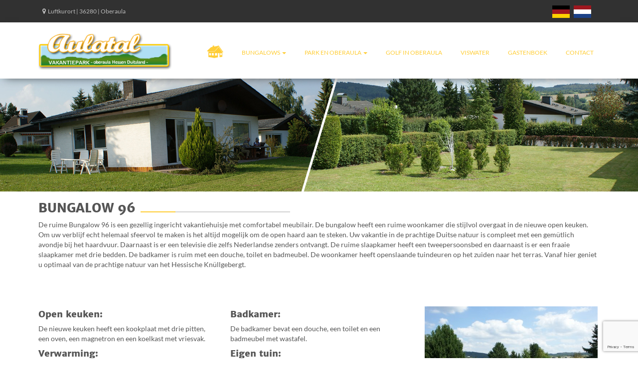

--- FILE ---
content_type: text/html; charset=UTF-8
request_url: https://www.aulatal.nl/bungalow-96/
body_size: 13986
content:
<!DOCTYPE html><html lang="nl-NL"><head> <meta charset="UTF-8"> <meta name="viewport" content="width=device-width, initial-scale=1.0"> <meta http-equiv="X-UA-Compatible" content="IE=edge"> <title>Bungalow 96 - Aulatal</title> <link rel="shortcut icon" href="https://www.aulatal.nl/images/2015/06/favicon-aulatal.png"/> <link rel="profile" href="https://gmpg.org/xfn/11"> <meta name='robots' content='index, follow, max-image-preview:large, max-snippet:-1, max-video-preview:-1'/>  <link rel="canonical" href="https://www.aulatal.nl/bungalow-96/"/> <meta property="og:locale" content="nl_NL"/> <meta property="og:type" content="article"/> <meta property="og:title" content="Bungalow 96 - Aulatal"/> <meta property="og:url" content="https://www.aulatal.nl/bungalow-96/"/> <meta property="og:site_name" content="Aulatal"/> <meta property="article:modified_time" content="2024-10-30T16:03:11+00:00"/> <meta property="og:image" content="https://www.aulatal.nl/images/2015/06/bungalow-96-header.jpg"/> <meta property="og:image:width" content="1975"/> <meta property="og:image:height" content="350"/> <meta property="og:image:type" content="image/jpeg"/> <meta name="twitter:card" content="summary_large_image"/> <meta name="twitter:label1" content="Geschatte leestijd"/> <meta name="twitter:data1" content="3 minuten"/> <script type="application/ld+json" class="yoast-schema-graph">{"@context":"https://schema.org","@graph":[{"@type":"WebPage","@id":"https://www.aulatal.nl/bungalow-96/","url":"https://www.aulatal.nl/bungalow-96/","name":"Bungalow 96 - Aulatal","isPartOf":{"@id":"https://www.aulatal.nl/#website"},"primaryImageOfPage":{"@id":"https://www.aulatal.nl/bungalow-96/#primaryimage"},"image":{"@id":"https://www.aulatal.nl/bungalow-96/#primaryimage"},"thumbnailUrl":"https://www.aulatal.nl/images/2015/06/bungalow-96-header.jpg","datePublished":"2015-06-11T11:10:01+00:00","dateModified":"2024-10-30T16:03:11+00:00","breadcrumb":{"@id":"https://www.aulatal.nl/bungalow-96/#breadcrumb"},"inLanguage":"nl-NL","potentialAction":[{"@type":"ReadAction","target":["https://www.aulatal.nl/bungalow-96/"]}]},{"@type":"ImageObject","inLanguage":"nl-NL","@id":"https://www.aulatal.nl/bungalow-96/#primaryimage","url":"https://www.aulatal.nl/images/2015/06/bungalow-96-header.jpg","contentUrl":"https://www.aulatal.nl/images/2015/06/bungalow-96-header.jpg","width":1975,"height":350},{"@type":"BreadcrumbList","@id":"https://www.aulatal.nl/bungalow-96/#breadcrumb","itemListElement":[{"@type":"ListItem","position":1,"name":"Home","item":"https://www.aulatal.nl/"},{"@type":"ListItem","position":2,"name":"Bungalow 96"}]},{"@type":"WebSite","@id":"https://www.aulatal.nl/#website","url":"https://www.aulatal.nl/","name":"Aulatal","description":"Aulatal Vakantiepark","potentialAction":[{"@type":"SearchAction","target":{"@type":"EntryPoint","urlTemplate":"https://www.aulatal.nl/?s={search_term_string}"},"query-input":{"@type":"PropertyValueSpecification","valueRequired":true,"valueName":"search_term_string"}}],"inLanguage":"nl-NL"}]}</script> <link rel="alternate" title="oEmbed (JSON)" type="application/json+oembed" href="https://www.aulatal.nl/wp-json/oembed/1.0/embed?url=https%3A%2F%2Fwww.aulatal.nl%2Fbungalow-96%2F"/><link rel="alternate" title="oEmbed (XML)" type="text/xml+oembed" href="https://www.aulatal.nl/wp-json/oembed/1.0/embed?url=https%3A%2F%2Fwww.aulatal.nl%2Fbungalow-96%2F&#038;format=xml"/><style id='wp-img-auto-sizes-contain-inline-css' type='text/css'>img:is([sizes=auto i],[sizes^="auto," i]){contain-intrinsic-size:3000px 1500px}/*# sourceURL=wp-img-auto-sizes-contain-inline-css */</style><style id='wp-emoji-styles-inline-css' type='text/css'> img.wp-smiley, img.emoji { display: inline !important; border: none !important; box-shadow: none !important; height: 1em !important; width: 1em !important; margin: 0 0.07em !important; vertical-align: -0.1em !important; background: none !important; padding: 0 !important; }/*# sourceURL=wp-emoji-styles-inline-css */</style><style id='wp-block-library-inline-css' type='text/css'>:root{--wp-block-synced-color:#7a00df;--wp-block-synced-color--rgb:122,0,223;--wp-bound-block-color:var(--wp-block-synced-color);--wp-editor-canvas-background:#ddd;--wp-admin-theme-color:#007cba;--wp-admin-theme-color--rgb:0,124,186;--wp-admin-theme-color-darker-10:#006ba1;--wp-admin-theme-color-darker-10--rgb:0,107,160.5;--wp-admin-theme-color-darker-20:#005a87;--wp-admin-theme-color-darker-20--rgb:0,90,135;--wp-admin-border-width-focus:2px}@media (min-resolution:192dpi){:root{--wp-admin-border-width-focus:1.5px}}.wp-element-button{cursor:pointer}:root .has-very-light-gray-background-color{background-color:#eee}:root .has-very-dark-gray-background-color{background-color:#313131}:root .has-very-light-gray-color{color:#eee}:root .has-very-dark-gray-color{color:#313131}:root .has-vivid-green-cyan-to-vivid-cyan-blue-gradient-background{background:linear-gradient(135deg,#00d084,#0693e3)}:root .has-purple-crush-gradient-background{background:linear-gradient(135deg,#34e2e4,#4721fb 50%,#ab1dfe)}:root .has-hazy-dawn-gradient-background{background:linear-gradient(135deg,#faaca8,#dad0ec)}:root .has-subdued-olive-gradient-background{background:linear-gradient(135deg,#fafae1,#67a671)}:root .has-atomic-cream-gradient-background{background:linear-gradient(135deg,#fdd79a,#004a59)}:root .has-nightshade-gradient-background{background:linear-gradient(135deg,#330968,#31cdcf)}:root .has-midnight-gradient-background{background:linear-gradient(135deg,#020381,#2874fc)}:root{--wp--preset--font-size--normal:16px;--wp--preset--font-size--huge:42px}.has-regular-font-size{font-size:1em}.has-larger-font-size{font-size:2.625em}.has-normal-font-size{font-size:var(--wp--preset--font-size--normal)}.has-huge-font-size{font-size:var(--wp--preset--font-size--huge)}.has-text-align-center{text-align:center}.has-text-align-left{text-align:left}.has-text-align-right{text-align:right}.has-fit-text{white-space:nowrap!important}#end-resizable-editor-section{display:none}.aligncenter{clear:both}.items-justified-left{justify-content:flex-start}.items-justified-center{justify-content:center}.items-justified-right{justify-content:flex-end}.items-justified-space-between{justify-content:space-between}.screen-reader-text{border:0;clip-path:inset(50%);height:1px;margin:-1px;overflow:hidden;padding:0;position:absolute;width:1px;word-wrap:normal!important}.screen-reader-text:focus{background-color:#ddd;clip-path:none;color:#444;display:block;font-size:1em;height:auto;left:5px;line-height:normal;padding:15px 23px 14px;text-decoration:none;top:5px;width:auto;z-index:100000}html :where(.has-border-color){border-style:solid}html :where([style*=border-top-color]){border-top-style:solid}html :where([style*=border-right-color]){border-right-style:solid}html :where([style*=border-bottom-color]){border-bottom-style:solid}html :where([style*=border-left-color]){border-left-style:solid}html :where([style*=border-width]){border-style:solid}html :where([style*=border-top-width]){border-top-style:solid}html :where([style*=border-right-width]){border-right-style:solid}html :where([style*=border-bottom-width]){border-bottom-style:solid}html :where([style*=border-left-width]){border-left-style:solid}html :where(img[class*=wp-image-]){height:auto;max-width:100%}:where(figure){margin:0 0 1em}html :where(.is-position-sticky){--wp-admin--admin-bar--position-offset:var(--wp-admin--admin-bar--height,0px)}@media screen and (max-width:600px){html :where(.is-position-sticky){--wp-admin--admin-bar--position-offset:0px}}/*# sourceURL=wp-block-library-inline-css */</style><style id='global-styles-inline-css' type='text/css'>
:root{--wp--preset--aspect-ratio--square: 1;--wp--preset--aspect-ratio--4-3: 4/3;--wp--preset--aspect-ratio--3-4: 3/4;--wp--preset--aspect-ratio--3-2: 3/2;--wp--preset--aspect-ratio--2-3: 2/3;--wp--preset--aspect-ratio--16-9: 16/9;--wp--preset--aspect-ratio--9-16: 9/16;--wp--preset--color--black: #000000;--wp--preset--color--cyan-bluish-gray: #abb8c3;--wp--preset--color--white: #ffffff;--wp--preset--color--pale-pink: #f78da7;--wp--preset--color--vivid-red: #cf2e2e;--wp--preset--color--luminous-vivid-orange: #ff6900;--wp--preset--color--luminous-vivid-amber: #fcb900;--wp--preset--color--light-green-cyan: #7bdcb5;--wp--preset--color--vivid-green-cyan: #00d084;--wp--preset--color--pale-cyan-blue: #8ed1fc;--wp--preset--color--vivid-cyan-blue: #0693e3;--wp--preset--color--vivid-purple: #9b51e0;--wp--preset--gradient--vivid-cyan-blue-to-vivid-purple: linear-gradient(135deg,rgb(6,147,227) 0%,rgb(155,81,224) 100%);--wp--preset--gradient--light-green-cyan-to-vivid-green-cyan: linear-gradient(135deg,rgb(122,220,180) 0%,rgb(0,208,130) 100%);--wp--preset--gradient--luminous-vivid-amber-to-luminous-vivid-orange: linear-gradient(135deg,rgb(252,185,0) 0%,rgb(255,105,0) 100%);--wp--preset--gradient--luminous-vivid-orange-to-vivid-red: linear-gradient(135deg,rgb(255,105,0) 0%,rgb(207,46,46) 100%);--wp--preset--gradient--very-light-gray-to-cyan-bluish-gray: linear-gradient(135deg,rgb(238,238,238) 0%,rgb(169,184,195) 100%);--wp--preset--gradient--cool-to-warm-spectrum: linear-gradient(135deg,rgb(74,234,220) 0%,rgb(151,120,209) 20%,rgb(207,42,186) 40%,rgb(238,44,130) 60%,rgb(251,105,98) 80%,rgb(254,248,76) 100%);--wp--preset--gradient--blush-light-purple: linear-gradient(135deg,rgb(255,206,236) 0%,rgb(152,150,240) 100%);--wp--preset--gradient--blush-bordeaux: linear-gradient(135deg,rgb(254,205,165) 0%,rgb(254,45,45) 50%,rgb(107,0,62) 100%);--wp--preset--gradient--luminous-dusk: linear-gradient(135deg,rgb(255,203,112) 0%,rgb(199,81,192) 50%,rgb(65,88,208) 100%);--wp--preset--gradient--pale-ocean: linear-gradient(135deg,rgb(255,245,203) 0%,rgb(182,227,212) 50%,rgb(51,167,181) 100%);--wp--preset--gradient--electric-grass: linear-gradient(135deg,rgb(202,248,128) 0%,rgb(113,206,126) 100%);--wp--preset--gradient--midnight: linear-gradient(135deg,rgb(2,3,129) 0%,rgb(40,116,252) 100%);--wp--preset--font-size--small: 13px;--wp--preset--font-size--medium: 20px;--wp--preset--font-size--large: 36px;--wp--preset--font-size--x-large: 42px;--wp--preset--spacing--20: 0.44rem;--wp--preset--spacing--30: 0.67rem;--wp--preset--spacing--40: 1rem;--wp--preset--spacing--50: 1.5rem;--wp--preset--spacing--60: 2.25rem;--wp--preset--spacing--70: 3.38rem;--wp--preset--spacing--80: 5.06rem;--wp--preset--shadow--natural: 6px 6px 9px rgba(0, 0, 0, 0.2);--wp--preset--shadow--deep: 12px 12px 50px rgba(0, 0, 0, 0.4);--wp--preset--shadow--sharp: 6px 6px 0px rgba(0, 0, 0, 0.2);--wp--preset--shadow--outlined: 6px 6px 0px -3px rgb(255, 255, 255), 6px 6px rgb(0, 0, 0);--wp--preset--shadow--crisp: 6px 6px 0px rgb(0, 0, 0);}:where(.is-layout-flex){gap: 0.5em;}:where(.is-layout-grid){gap: 0.5em;}body .is-layout-flex{display: flex;}.is-layout-flex{flex-wrap: wrap;align-items: center;}.is-layout-flex > :is(*, div){margin: 0;}body .is-layout-grid{display: grid;}.is-layout-grid > :is(*, div){margin: 0;}:where(.wp-block-columns.is-layout-flex){gap: 2em;}:where(.wp-block-columns.is-layout-grid){gap: 2em;}:where(.wp-block-post-template.is-layout-flex){gap: 1.25em;}:where(.wp-block-post-template.is-layout-grid){gap: 1.25em;}.has-black-color{color: var(--wp--preset--color--black) !important;}.has-cyan-bluish-gray-color{color: var(--wp--preset--color--cyan-bluish-gray) !important;}.has-white-color{color: var(--wp--preset--color--white) !important;}.has-pale-pink-color{color: var(--wp--preset--color--pale-pink) !important;}.has-vivid-red-color{color: var(--wp--preset--color--vivid-red) !important;}.has-luminous-vivid-orange-color{color: var(--wp--preset--color--luminous-vivid-orange) !important;}.has-luminous-vivid-amber-color{color: var(--wp--preset--color--luminous-vivid-amber) !important;}.has-light-green-cyan-color{color: var(--wp--preset--color--light-green-cyan) !important;}.has-vivid-green-cyan-color{color: var(--wp--preset--color--vivid-green-cyan) !important;}.has-pale-cyan-blue-color{color: var(--wp--preset--color--pale-cyan-blue) !important;}.has-vivid-cyan-blue-color{color: var(--wp--preset--color--vivid-cyan-blue) !important;}.has-vivid-purple-color{color: var(--wp--preset--color--vivid-purple) !important;}.has-black-background-color{background-color: var(--wp--preset--color--black) !important;}.has-cyan-bluish-gray-background-color{background-color: var(--wp--preset--color--cyan-bluish-gray) !important;}.has-white-background-color{background-color: var(--wp--preset--color--white) !important;}.has-pale-pink-background-color{background-color: var(--wp--preset--color--pale-pink) !important;}.has-vivid-red-background-color{background-color: var(--wp--preset--color--vivid-red) !important;}.has-luminous-vivid-orange-background-color{background-color: var(--wp--preset--color--luminous-vivid-orange) !important;}.has-luminous-vivid-amber-background-color{background-color: var(--wp--preset--color--luminous-vivid-amber) !important;}.has-light-green-cyan-background-color{background-color: var(--wp--preset--color--light-green-cyan) !important;}.has-vivid-green-cyan-background-color{background-color: var(--wp--preset--color--vivid-green-cyan) !important;}.has-pale-cyan-blue-background-color{background-color: var(--wp--preset--color--pale-cyan-blue) !important;}.has-vivid-cyan-blue-background-color{background-color: var(--wp--preset--color--vivid-cyan-blue) !important;}.has-vivid-purple-background-color{background-color: var(--wp--preset--color--vivid-purple) !important;}.has-black-border-color{border-color: var(--wp--preset--color--black) !important;}.has-cyan-bluish-gray-border-color{border-color: var(--wp--preset--color--cyan-bluish-gray) !important;}.has-white-border-color{border-color: var(--wp--preset--color--white) !important;}.has-pale-pink-border-color{border-color: var(--wp--preset--color--pale-pink) !important;}.has-vivid-red-border-color{border-color: var(--wp--preset--color--vivid-red) !important;}.has-luminous-vivid-orange-border-color{border-color: var(--wp--preset--color--luminous-vivid-orange) !important;}.has-luminous-vivid-amber-border-color{border-color: var(--wp--preset--color--luminous-vivid-amber) !important;}.has-light-green-cyan-border-color{border-color: var(--wp--preset--color--light-green-cyan) !important;}.has-vivid-green-cyan-border-color{border-color: var(--wp--preset--color--vivid-green-cyan) !important;}.has-pale-cyan-blue-border-color{border-color: var(--wp--preset--color--pale-cyan-blue) !important;}.has-vivid-cyan-blue-border-color{border-color: var(--wp--preset--color--vivid-cyan-blue) !important;}.has-vivid-purple-border-color{border-color: var(--wp--preset--color--vivid-purple) !important;}.has-vivid-cyan-blue-to-vivid-purple-gradient-background{background: var(--wp--preset--gradient--vivid-cyan-blue-to-vivid-purple) !important;}.has-light-green-cyan-to-vivid-green-cyan-gradient-background{background: var(--wp--preset--gradient--light-green-cyan-to-vivid-green-cyan) !important;}.has-luminous-vivid-amber-to-luminous-vivid-orange-gradient-background{background: var(--wp--preset--gradient--luminous-vivid-amber-to-luminous-vivid-orange) !important;}.has-luminous-vivid-orange-to-vivid-red-gradient-background{background: var(--wp--preset--gradient--luminous-vivid-orange-to-vivid-red) !important;}.has-very-light-gray-to-cyan-bluish-gray-gradient-background{background: var(--wp--preset--gradient--very-light-gray-to-cyan-bluish-gray) !important;}.has-cool-to-warm-spectrum-gradient-background{background: var(--wp--preset--gradient--cool-to-warm-spectrum) !important;}.has-blush-light-purple-gradient-background{background: var(--wp--preset--gradient--blush-light-purple) !important;}.has-blush-bordeaux-gradient-background{background: var(--wp--preset--gradient--blush-bordeaux) !important;}.has-luminous-dusk-gradient-background{background: var(--wp--preset--gradient--luminous-dusk) !important;}.has-pale-ocean-gradient-background{background: var(--wp--preset--gradient--pale-ocean) !important;}.has-electric-grass-gradient-background{background: var(--wp--preset--gradient--electric-grass) !important;}.has-midnight-gradient-background{background: var(--wp--preset--gradient--midnight) !important;}.has-small-font-size{font-size: var(--wp--preset--font-size--small) !important;}.has-medium-font-size{font-size: var(--wp--preset--font-size--medium) !important;}.has-large-font-size{font-size: var(--wp--preset--font-size--large) !important;}.has-x-large-font-size{font-size: var(--wp--preset--font-size--x-large) !important;}
/*# sourceURL=global-styles-inline-css */
</style>
<style id='classic-theme-styles-inline-css' type='text/css'>/*! This file is auto-generated */.wp-block-button__link{color:#fff;background-color:#32373c;border-radius:9999px;box-shadow:none;text-decoration:none;padding:calc(.667em + 2px) calc(1.333em + 2px);font-size:1.125em}.wp-block-file__button{background:#32373c;color:#fff;text-decoration:none}/*# sourceURL=/wp-includes/css/classic-themes.min.css */</style><link rel='stylesheet' id='_tk-bootstrap-wp-css' href='https://www.aulatal.nl/sitezilla/themes/sitezilla-v3/includes/css/bootstrap-wp.css?ver=6.9' type='text/css' media='all'/><link rel='stylesheet' id='_tk-bootstrap-css' href='//cdn.sitezilla.nl/css/sitezilla-combined-v3.css' type='text/css' media='all'/><link rel='stylesheet' id='_tk-style-css' href='https://www.aulatal.nl/sitezilla/themes/sitezilla-v3-child/style.css' type='text/css' media='all'/><link rel='stylesheet' id='js_composer_front-css' href='https://www.aulatal.nl/sitezilla/plugins/js_composer/assets/css/js_composer.min.css?ver=7.6' type='text/css' media='all'/><script type="text/javascript" src="https://www.aulatal.nl/wp-includes/js/jquery/jquery.min.js?ver=3.7.1" id="jquery-core-js"></script><script type="text/javascript" src="https://www.aulatal.nl/wp-includes/js/jquery/jquery-migrate.min.js?ver=3.4.1" id="jquery-migrate-js"></script><script type="text/javascript" src="https://www.aulatal.nl/sitezilla/themes/sitezilla-v3/includes/resources/bootstrap/js/bootstrap.min.js?ver=6.9" id="_tk-bootstrapjs-js"></script><script type="text/javascript" src="https://www.aulatal.nl/sitezilla/themes/sitezilla-v3/includes/js/bootstrap-wp.js?ver=6.9" id="_tk-bootstrapwp-js"></script><script></script><link rel="https://api.w.org/" href="https://www.aulatal.nl/wp-json/"/><link rel="alternate" title="JSON" type="application/json" href="https://www.aulatal.nl/wp-json/wp/v2/pages/49"/><link rel="alternate" href="https://www.aulatal.nl/aulatal-duits/bungalow-96/" hreflang="de"/><link rel="alternate" href="https://www.aulatal.nl/bungalow-96/" hreflang="nl"/> <script type="text/javascript">var ajaxurl = 'https://www.aulatal.nl/wp-admin/admin-ajax.php';</script> <style type="text/css"> .motto-tekst{ display: none; } </style> <style type="text/css"> .site-header { background-color:rgba(0,0,0,) !important; } .zoekmijindeelements {} </style> <style type="text/css"> .top-bar { background-color: ; } </style> <style type="text/css"> .top-bar { color: ; } li.facebook a:link, li.facebook a:visited { color: } li.twitter a:link, li.twitter a:visited { color: ; } li.linkedin a:link, li.linkedin a:visited { color: ; } li.google a:link, li.google a:visited { color: ; } li.pinterest a:link, li.pinterest a:visited { color: ; } li.youtube a:link, li.youtube a:visited { color: ; } </style> <style type="text/css"> li.google a:hover { color: #ffcd36; } </style> <style type="text/css"> li.twitter a:hover { color: #ffcd36; } </style> <style type="text/css"> li.facebook a:hover { color: #ffcd36; } </style> <style type="text/css"> li.linkedin a:hover { color: #ffcd36; } </style> <style type="text/css"> li.pinterest a:hover { color: #ffcd36; } </style> <style type="text/css"> li.youtube a:hover { color: #ffcd36; } </style> <style type="text/css"> footer{ background-color: #ffcd36; } </style> <style type="text/css"> footer { color: #39882a; } .ingteractivelogo a:link, .ingteractivelogo a:visited, .ingteractivelogo a:hover, .ingteractivelogo a:active { color: #39882a!important; } </style> <style type="text/css"> .navbreed { background-color: #ffffff; } input[type="submit"]{ color: #ffffff; } .vc_btn3.vc_btn3-color-blue.vc_btn3-style-modern { color: #ffffff; } </style> <style type="text/css"> .navbar-default{ background-color: #ffffff; } .HeadingS { display: table-row; background-color: #ffffff !important; } .pager li>a, .pager li>span { background-color: #ffffff !important; } </style> <style type="text/css"> .navbar-default .navbar-nav>.active>a{ background-color: #ffffff; } </style> <style type="text/css"> .navbar-default .navbar-nav>li>a:hover, .navbar-default .navbar-nav>li>a:focus { background-color: #ffffff; } .pager li>a:hover, .pager li>a:focus { background-color: #ffffff!important;; } input[type="submit"]:hover{ color: #ffffff; } .vc_btn3.vc_btn3-color-blue.vc_btn3-style-modern:hover, .vc_btn3.vc_btn3-color-blue.vc_btn3-style-modern:focus { color: #ffffff; } </style> <style type="text/css"> .navbar-default .navbar-nav>.open>a, .navbar-default .navbar-nav>.open>a:hover, .navbar-default .navbar-nav>.open>a:focus { background-color: #ffffff; } </style> <style type="text/css"> .navbar-default .navbar-nav>li>a { border-left: 1px solid #ffffff; } </style> <style type="text/css"> .dropdown-menu{ background-color: #ffffff; } @media (max-width: 767px){ .navbar-nav .open .dropdown-menu { background-color:#ffffff; }} </style> <style type="text/css"> .dropdown-menu>.active>a{ background-color: #ffffff; } @media (max-width: 767px){.navbar-default .navbar-nav .open .dropdown-menu>.active>a, .navbar-default .navbar-nav .open .dropdown-menu>.active>a:hover, .navbar-default .navbar-nav .open .dropdown-menu>.active>a:focus { background-color: #ffffff; }} </style> <style type="text/css"> .dropdown-menu>li>a:hover { background-color: #ffffff; } @media (max-width: 767px){ .navbar-default .navbar-nav .open .dropdown-menu>li>a:hover, .navbar-default .navbar-nav .open .dropdown-menu>li>a:focus { background-color: #ffffff; }} </style> <style type="text/css"> .navbar-default .navbar-brand{ color: #ffcd36!important; } </style> <style type="text/css"> .navbar-default .navbar-toggle .icon-bar { background-color: #ffcd36!important; } .navbar-default .navbar-toggle { border-color: #ffcd36!important; } .navbar-default .navbar-nav>li>a { color:#ffcd36; } input[type="submit"] { background-color: #ffcd36; border-color: #ffcd36 ; } input[type="submit"]:hover { border-color: #ffcd36 ; } input[type="search"] { border-color: #ffcd36 ; } .vc_btn3.vc_btn3-color-blue.vc_btn3-style-modern { background-color: #ffcd36!important; } .vc_general.vc_cta3{ border-left: 5px solid #ffcd36!important; } </style> <style type="text/css"> .navbar-default .navbar-nav>li>a:hover, .navbar-default .navbar-nav>li>a:focus { color: #39882a; } input[type="submit"]:hover{ background-color:#39882a; } .vc_btn3.vc_btn3-color-blue.vc_btn3-style-modern:hover, .vc_btn3.vc_btn3-color-blue.vc_btn3-style-modern:focus { background-color: #39882a!important; } </style> <style type="text/css"> .navbar-default .navbar-nav>.active>a { color: #39882a; } .navbar-default .navbar-nav>.active>a, .navbar-default .navbar-nav>.active>a:hover, .navbar-default .navbar-nav>.active>a:focus { color: #39882a!important; } @media (max-width: 767px){.navbar-default .navbar-nav .open .dropdown-menu>.active>a, .navbar-default .navbar-nav .open .dropdown-menu>.active>a:hover, .navbar-default .navbar-nav .open .dropdown-menu>.active>a:focus { color: #39882a!important; }} </style> <style type="text/css"> .dropdown-menu>li>a:hover, .dropdown-menu>li>a:focus { color: #39882a!important; } @media (max-width: 767px){ .navbar-default .navbar-nav .open .dropdown-menu>li>a:hover, .navbar-default .navbar-nav .open .dropdown-menu>li>a:focus { color: #39882a!important; }} </style> <style type="text/css"> .dropdown-menu>li>a { color: #ffcd36!important; } .navbar-default .navbar-toggle .icon-bar { background-color: #ffcd36; } </style> <style type="text/css"> .navbar-default .navbar-nav>.active>a:hover{ color: #39882a; } </style> <style type="text/css"> .dropdown-menu>.active>a{ color: #39882a!important; } </style> <style type="text/css"> .navbar-default .navbar-nav>.open>a, .navbar-default .navbar-nav>.open>a:hover, .navbar-default .navbar-nav>.open>a:focus { color: #39882a; } </style> <style type="text/css"> .border-titelk { border-top: 2px solid #ffcd36;} .border-titelk2 { border-top: 2px solid #ffcd36; } </style> <style type="text/css"> body { color: #555555; } </style> <style type="text/css"> a { color: #39882a; } </style> <style type="text/css"> a:hover, a:focus { color: #ffcd36; } </style> <style type="text/css"> .sidebar-bg { background-color:rgba(0,0,0,) !important; } </style> <style type="text/css"> .content-bg { background-color:rgba(0,0,0,) !important; } </style> <style type="text/css"> .bg-full { background-color:rgba(0,0,0,) !important; } </style> <style type="text/css"> .footerwidgetbg{ background-color: ; } </style> <style type="text/css"> .footerwidgetbg{ color: ; } </style> <style type="text/css"> .hoofd-tekst { color: #39882a; } </style> <style type="text/css"> .motto-tekst { color: ; } </style> <style type="text/css" id="heading_font" media="screen"> @font-face { font-family: "Merriweather Sans"; src: url('https://themes.googleusercontent.com/static/fonts/merriweathersans/v2/6LmGj5dOJopQKEkt88GowYufzO2zUYSj5LqoJ3UGkco.ttf'); } h1,h2,h3,h4,h5,h6, blockquote { font-family: "Merriweather Sans" !important; } .tp-caption { font-family: "Merriweather Sans" !important; src: url('https://themes.googleusercontent.com/static/fonts/merriweathersans/v2/6LmGj5dOJopQKEkt88GowYufzO2zUYSj5LqoJ3UGkco.ttf'); } </style> <style type="text/css" id="body_font" media="screen"> @font-face { font-family: "Lato"; src: url('https://themes.googleusercontent.com/static/fonts/lato/v6/h7rISIcQapZBpei-sXwIwg.ttf'); } body, .entry-content, blockquote cite{ font-family: "Lato" !important; font-weight:inherit!important; } </style> <meta name="generator" content="Powered by WPBakery Page Builder - drag and drop page builder for WordPress."/><meta name="generator" content="Powered by Slider Revolution 6.5.25 - responsive, Mobile-Friendly Slider Plugin for WordPress with comfortable drag and drop interface."/><script>function setREVStartSize(e){ //window.requestAnimationFrame(function() { window.RSIW = window.RSIW===undefined ? window.innerWidth : window.RSIW; window.RSIH = window.RSIH===undefined ? window.innerHeight : window.RSIH; try { var pw = document.getElementById(e.c).parentNode.offsetWidth, newh; pw = pw===0 || isNaN(pw) || (e.l=="fullwidth" || e.layout=="fullwidth") ? window.RSIW : pw; e.tabw = e.tabw===undefined ? 0 : parseInt(e.tabw); e.thumbw = e.thumbw===undefined ? 0 : parseInt(e.thumbw); e.tabh = e.tabh===undefined ? 0 : parseInt(e.tabh); e.thumbh = e.thumbh===undefined ? 0 : parseInt(e.thumbh); e.tabhide = e.tabhide===undefined ? 0 : parseInt(e.tabhide); e.thumbhide = e.thumbhide===undefined ? 0 : parseInt(e.thumbhide); e.mh = e.mh===undefined || e.mh=="" || e.mh==="auto" ? 0 : parseInt(e.mh,0); if(e.layout==="fullscreen" || e.l==="fullscreen") newh = Math.max(e.mh,window.RSIH); else{ e.gw = Array.isArray(e.gw) ? e.gw : [e.gw]; for (var i in e.rl) if (e.gw[i]===undefined || e.gw[i]===0) e.gw[i] = e.gw[i-1]; e.gh = e.el===undefined || e.el==="" || (Array.isArray(e.el) && e.el.length==0)? e.gh : e.el; e.gh = Array.isArray(e.gh) ? e.gh : [e.gh]; for (var i in e.rl) if (e.gh[i]===undefined || e.gh[i]===0) e.gh[i] = e.gh[i-1]; var nl = new Array(e.rl.length), ix = 0, sl; e.tabw = e.tabhide>=pw ? 0 : e.tabw; e.thumbw = e.thumbhide>=pw ? 0 : e.thumbw; e.tabh = e.tabhide>=pw ? 0 : e.tabh; e.thumbh = e.thumbhide>=pw ? 0 : e.thumbh; for (var i in e.rl) nl[i] = e.rl[i]<window.RSIW ? 0 : e.rl[i]; sl = nl[0]; for (var i in nl) if (sl>nl[i] && nl[i]>0) { sl = nl[i]; ix=i;} var m = pw>(e.gw[ix]+e.tabw+e.thumbw) ? 1 : (pw-(e.tabw+e.thumbw)) / (e.gw[ix]); newh = (e.gh[ix] * m) + (e.tabh + e.thumbh); } var el = document.getElementById(e.c); if (el!==null && el) el.style.height = newh+"px"; el = document.getElementById(e.c+"_wrapper"); if (el!==null && el) { el.style.height = newh+"px"; el.style.display = "block"; } } catch(e){ console.log("Failure at Presize of Slider:" + e) } //}); };</script><style type="text/css" data-type="vc_shortcodes-default-css">.vc_do_cta3{padding-top:28px;padding-right:28px;padding-bottom:28px;padding-left:28px;margin-bottom:35px;}</style><noscript><style> .wpb_animate_when_almost_visible { opacity: 1; }</style></noscript> <script type="text/javascript"> (function() { var link_element = document.createElement("link"), s = document.getElementsByTagName("script")[0]; if (window.location.protocol !== "http:" && window.location.protocol !== "https:") { link_element.href = "http:"; } link_element.href += "//fonts.googleapis.com/css?family=Merriweather Sans"; link_element.rel = "stylesheet"; link_element.type = "text/css"; s.parentNode.insertBefore(link_element, s); })(); </script><script type="text/javascript"> (function() { var link_element = document.createElement("link"), s = document.getElementsByTagName("script")[0]; if (window.location.protocol !== "http:" && window.location.protocol !== "https:") { link_element.href = "http:"; } link_element.href += "//fonts.googleapis.com/css?family=Lato"; link_element.rel = "stylesheet"; link_element.type = "text/css"; s.parentNode.insertBefore(link_element, s); })(); </script> <link rel='stylesheet' id='flexslider-css' href='https://www.aulatal.nl/sitezilla/plugins/js_composer/assets/lib/flexslider/flexslider.min.css?ver=7.6' type='text/css' media='all' />
<link rel='stylesheet' id='lightbox2-css' href='https://www.aulatal.nl/sitezilla/plugins/js_composer/assets/lib/lightbox2/dist/css/lightbox.min.css?ver=7.6' type='text/css' media='all' />
<link rel='stylesheet' id='rs-plugin-settings-css' href='https://www.aulatal.nl/sitezilla/plugins/revslider/public/assets/css/rs6.css?ver=6.5.25' type='text/css' media='all' />
<style id='rs-plugin-settings-inline-css' type='text/css'>
.tp-caption a{color:#ff7302;text-shadow:none;-webkit-transition:all 0.2s ease-out;-moz-transition:all 0.2s ease-out;-o-transition:all 0.2s ease-out;-ms-transition:all 0.2s ease-out}.tp-caption a:hover{color:#ffa902}
/*# sourceURL=rs-plugin-settings-inline-css */
</style>
</head><body data-rsssl=1 class="wp-singular page-template page-template-page-header-width page-template-page-header-width-php page page-id-49 wp-theme-sitezilla-v3 wp-child-theme-sitezilla-v3-child wpb-js-composer js-comp-ver-7.6 vc_responsive"> <header id="masthead" class="site-header" role="banner"><div class="element" ><div class="top-bar"><div class="top-binnenkant"><div class="top-tabel"><div class="top-cell"><div class="contact-icons float-links"><ul style="-webkit-padding-start: 0px;padding-left:0px;"><li class="adres"><i class="fa fa-map-marker"></i>&nbsp;&nbsp;Luftkurort | 36280 | Oberaula</li></ul></div></div><div class="top-cell float-rechts"><div class="contact-icons"><div class="socialmedia-hide"><ul></div><li> <div class="widget-kolom-top"> <div id="mslswidget-3" class="widget widget_mslswidget"><a href="https://www.aulatal.nl/aulatal-duits/bungalow-96/" title="de_DE"><img src="https://www.aulatal.nl/images/2015/06/de.png" alt="de_DE"/></a><a href="https://www.aulatal.nl/bungalow-96/" title="nl_NL" class="current_language" aria-current="page"><img src="https://www.aulatal.nl/images/2015/06/nl.png" alt="nl_NL"/></a></div> </div> </li></ul></div></div></div></div></header><nav class="site-navigation"> <div class="site-navigation-inner navbreed"> <div class="navbar navbar-default"> <div class="navbar-header">  <button type="button" class="navbar-toggle" data-toggle="collapse" data-target=".navbar-collapse"> <span class="sr-only">Toggle navigation </span> <span class="icon-bar"></span> <span class="icon-bar"></span> <span class="icon-bar"></span> </button>  <div class="site-logo-links"> <div class="logo-hoogte"><a href="https://www.aulatal.nl/" title="Aulatal" rel="home"><img src="https://www.aulatal.nl/images/2015/06/aulatal-logo1.png" style="max-height:75px;"></a></div><div class="motto-tekst">Aulatal Vakantiepark</div> </div> <div class="home-mob"> <a class="navbar-brand" href="https://www.aulatal.nl/" title="Aulatal" rel="home"> <img src="https://www.aulatal.nl/images/2015/06/aulatal-logo2.png" style="max-height:38px;"></a> </div> </div>  <div class="collapse navbar-collapse"><ul id="main-menu" class="nav navbar-nav"><li id="menu-item-389" class="menu-item menu-item-type-post_type menu-item-object-page menu-item-home menu-item-389"><a title="&lt;img src=&quot;/home.png&quot; style=&quot;margin:-5px 0 0 0px&quot; alt=&quot;Vakantiepark Aulatal&quot; title=&quot;Vakantiepark Aulatal Homepage&quot;&gt;" href="https://www.aulatal.nl/"><img src="/home.png" style="margin:-5px 0 0 0px" alt="Vakantiepark Aulatal" title="Vakantiepark Aulatal Homepage"></a></li><li id="menu-item-57" class="menu-item menu-item-type-custom menu-item-object-custom current-menu-ancestor current-menu-parent menu-item-has-children menu-item-57 dropdown"><a title="Bungalows" href="#" data-toggle="dropdown" class="dropdown-toggle" aria-haspopup="true">Bungalows <span class="caret"></span></a><ul role="menu" class=" dropdown-menu"> <li id="menu-item-130" class="menu-item menu-item-type-post_type menu-item-object-page menu-item-130"><a title="Prijzen en Route" href="https://www.aulatal.nl/prijzen/">Prijzen en Route</a></li> <li id="menu-item-21" class="menu-item menu-item-type-post_type menu-item-object-page menu-item-21"><a title="Bungalow 93" href="https://www.aulatal.nl/bungalow-83/">Bungalow 93</a></li> <li id="menu-item-58" class="menu-item menu-item-type-post_type menu-item-object-page current-menu-item page_item page-item-49 current_page_item menu-item-58 active"><a title="Bungalow 96" href="https://www.aulatal.nl/bungalow-96/">Bungalow 96</a></li> <li id="menu-item-392" class="menu-item menu-item-type-post_type menu-item-object-page menu-item-392"><a title="Lastminutes Aulatal" href="https://www.aulatal.nl/lastminutes-aulatal/">Lastminutes Aulatal</a></li></ul></li><li id="menu-item-251" class="menu-item menu-item-type-custom menu-item-object-custom menu-item-has-children menu-item-251 dropdown"><a title="Park en Oberaula" href="#" data-toggle="dropdown" class="dropdown-toggle" aria-haspopup="true">Park en Oberaula <span class="caret"></span></a><ul role="menu" class=" dropdown-menu"> <li id="menu-item-25" class="menu-item menu-item-type-post_type menu-item-object-page menu-item-25"><a title="Het park" href="https://www.aulatal.nl/het-park/">Het park</a></li> <li id="menu-item-253" class="menu-item menu-item-type-post_type menu-item-object-page menu-item-253"><a title="Omgeving" href="https://www.aulatal.nl/omgeving/">Omgeving</a></li> <li id="menu-item-252" class="menu-item menu-item-type-post_type menu-item-object-page menu-item-252"><a title="Activiteiten" href="https://www.aulatal.nl/activiteiten/">Activiteiten</a></li></ul></li><li id="menu-item-24" class="menu-item menu-item-type-post_type menu-item-object-page menu-item-24"><a title="Golf in Oberaula" href="https://www.aulatal.nl/golfbaan/">Golf in Oberaula</a></li><li id="menu-item-539" class="menu-item menu-item-type-post_type menu-item-object-page menu-item-539"><a title="Viswater" href="https://www.aulatal.nl/viswater/">Viswater</a></li><li id="menu-item-23" class="menu-item menu-item-type-post_type menu-item-object-page menu-item-23"><a title="Gastenboek" href="https://www.aulatal.nl/gastenboek/">Gastenboek</a></li><li id="menu-item-22" class="menu-item menu-item-type-post_type menu-item-object-page menu-item-22"><a title="Contact" href="https://www.aulatal.nl/contact/">Contact</a></li></ul></div> </div> </div></nav><div class="main-content"><div class="paginaheader"> <div class="headerpag-afb"> <div class="container"><h1 style="margin-top:0px;margin-bottom:0px;"><div class="paginaheadertxt"> </div></h1></div> <img width="1975" height="350" src="https://www.aulatal.nl/images/2015/06/bungalow-96-header.jpg" class="attachment-post-thumbnail size-post-thumbnail wp-post-image" alt="" decoding="async" fetchpriority="high" srcset="https://www.aulatal.nl/images/2015/06/bungalow-96-header.jpg 1975w, https://www.aulatal.nl/images/2015/06/bungalow-96-header-300x53.jpg 300w, https://www.aulatal.nl/images/2015/06/bungalow-96-header-1024x181.jpg 1024w" sizes="(max-width: 1975px) 100vw, 1975px"/> </div></div><div class="bg-full"> <div class="container"> <div class="row"><div class="fullcontent-bg"> <div id="content" class="main-content-inner col-sm-12 col-md-12"> <article id="post-49" class="post-49 page type-page status-publish has-post-thumbnail hentry"> <header> <div class="h1-inner"><div class="h1-rij"><h1 class="entry-title">Bungalow 96</h1></div><div class="h1-rij"><div class="border-titel"><div class="border-titelk"></div></div></div></div> </header> <div class="entry-content"> <div class="wpb-content-wrapper"><div class="vc_row wpb_row vc_row-fluid"><div class="wpb_column vc_column_container vc_col-sm-12"><div class="vc_column-inner"><div class="wpb_wrapper"> <div class="wpb_text_column wpb_content_element" > <div class="wpb_wrapper"> <p>De ruime Bungalow 96 is een gezellig ingericht vakantiehuisje met comfortabel meubilair. De bungalow heeft een ruime woonkamer die stijlvol overgaat in de nieuwe open keuken. Om uw verblijf echt helemaal sfeervol te maken is het altijd mogelijk om de open haard aan te steken. Uw vakantie in de prachtige Duitse natuur is compleet met een gemütlich avondje bij het haardvuur. Daarnaast is er een televisie die zelfs Nederlandse zenders ontvangt. De ruime slaapkamer heeft een tweepersoonsbed en daarnaast is er een fraaie slaapkamer met drie bedden. De badkamer is ruim met een douche, toilet en badmeubel. De woonkamer heeft openslaande tuindeuren op het zuiden naar het terras. Vanaf hier geniet u optimaal van de prachtige natuur van het Hessische Knüllgebergt.</p> </div> </div></div></div></div></div><div class="vc_row wpb_row vc_row-fluid"><div class="wpb_column vc_column_container vc_col-sm-4"><div class="vc_column-inner"><div class="wpb_wrapper"> <div class="wpb_text_column wpb_content_element" > <div class="wpb_wrapper"> <h4>Open keuken:</h4><p>De nieuwe keuken heeft een kookplaat met drie pitten, een oven, een magnetron en een koelkast met vriesvak.</p><h4>Verwarming:</h4><p>Naast de sfeervolle open haard is er ook een gebruiksvriendelijke centrale verwarming.</p><h4>Televisie:</h4><p>Een televisie is aanwezig en deze ontvangt Nederlandse zenders</p><h4>Twee slaapkamers:</h4><p>De ene slaapkamer heeft een tweepersoonsbed, de andere een éénpersoonsbed en een stapelbed.</p><h4>Aantal personen:</h4><p>Maximaal vijf.</p> </div> </div></div></div></div><div class="wpb_column vc_column_container vc_col-sm-4"><div class="vc_column-inner"><div class="wpb_wrapper"> <div class="wpb_text_column wpb_content_element" > <div class="wpb_wrapper"> <h4>Badkamer:</h4><p>De badkamer bevat een douche, een toilet en een badmeubel met wastafel.</p><h4>Eigen tuin:</h4><p>Er is een eigen tuin en deze ligt op het zuiden.</p><h4>Terras:</h4><p>Ja.</p><h4>Huisdieren:</h4><p>Huisdieren zijn toegestaan.</p> </div> </div></div></div></div><div class="wpb_column vc_column_container vc_col-sm-4"><div class="vc_column-inner"><div class="wpb_wrapper"><div class="wpb_gallery wpb_content_element vc_clearfix wpb_content_element" ><div class="wpb_wrapper"><div class="wpb_gallery_slides wpb_flexslider flexslider_slide flexslider" data-interval="3" data-flex_fx="slide"><ul class="slides"><li><a href="https://www.aulatal.nl/images/2015/06/foto12.jpg" data-lightbox="lightbox[rel-49-1138923262]"><img decoding="async" width="480" height="320" src="https://www.aulatal.nl/images/2015/06/foto12.jpg" class="attachment-full" alt="" title="SONY DSC" srcset="https://www.aulatal.nl/images/2015/06/foto12.jpg 480w, https://www.aulatal.nl/images/2015/06/foto12-300x200.jpg 300w" sizes="(max-width: 480px) 100vw, 480px"/></a></li><li><a href="https://www.aulatal.nl/images/2015/06/foto22.jpg" data-lightbox="lightbox[rel-49-1138923262]"><img decoding="async" width="480" height="319" src="https://www.aulatal.nl/images/2015/06/foto22.jpg" class="attachment-full" alt="" srcset="https://www.aulatal.nl/images/2015/06/foto22.jpg 480w, https://www.aulatal.nl/images/2015/06/foto22-300x199.jpg 300w" sizes="(max-width: 480px) 100vw, 480px"/></a></li><li><a href="https://www.aulatal.nl/images/2015/06/foto71.jpg" data-lightbox="lightbox[rel-49-1138923262]"><img loading="lazy" decoding="async" width="480" height="366" src="https://www.aulatal.nl/images/2015/06/foto71.jpg" class="attachment-full" alt="" title="SONY DSC" srcset="https://www.aulatal.nl/images/2015/06/foto71.jpg 480w, https://www.aulatal.nl/images/2015/06/foto71-300x229.jpg 300w" sizes="auto, (max-width: 480px) 100vw, 480px"/></a></li><li><a href="https://www.aulatal.nl/images/2018/05/kamer-96-1024x768.jpg" data-lightbox="lightbox[rel-49-1138923262]"><img loading="lazy" decoding="async" width="2016" height="1512" src="https://www.aulatal.nl/images/2018/05/kamer-96.jpg" class="attachment-full" alt="" title="kamer 96" srcset="https://www.aulatal.nl/images/2018/05/kamer-96.jpg 2016w, https://www.aulatal.nl/images/2018/05/kamer-96-300x225.jpg 300w, https://www.aulatal.nl/images/2018/05/kamer-96-768x576.jpg 768w, https://www.aulatal.nl/images/2018/05/kamer-96-1024x768.jpg 1024w" sizes="auto, (max-width: 2016px) 100vw, 2016px"/></a></li><li><a href="https://www.aulatal.nl/images/2018/05/nieuwe-keuken-1024x768.jpg" data-lightbox="lightbox[rel-49-1138923262]"><img loading="lazy" decoding="async" width="2016" height="1512" src="https://www.aulatal.nl/images/2018/05/nieuwe-keuken.jpg" class="attachment-full" alt="" title="nieuwe keuken" srcset="https://www.aulatal.nl/images/2018/05/nieuwe-keuken.jpg 2016w, https://www.aulatal.nl/images/2018/05/nieuwe-keuken-300x225.jpg 300w, https://www.aulatal.nl/images/2018/05/nieuwe-keuken-768x576.jpg 768w, https://www.aulatal.nl/images/2018/05/nieuwe-keuken-1024x768.jpg 1024w" sizes="auto, (max-width: 2016px) 100vw, 2016px"/></a></li><li><a href="https://www.aulatal.nl/images/2018/05/woonkamer-96-met-keuken-1024x768.jpg" data-lightbox="lightbox[rel-49-1138923262]"><img loading="lazy" decoding="async" width="2016" height="1512" src="https://www.aulatal.nl/images/2018/05/woonkamer-96-met-keuken.jpg" class="attachment-full" alt="" title="woonkamer 96 met keuken" srcset="https://www.aulatal.nl/images/2018/05/woonkamer-96-met-keuken.jpg 2016w, https://www.aulatal.nl/images/2018/05/woonkamer-96-met-keuken-300x225.jpg 300w, https://www.aulatal.nl/images/2018/05/woonkamer-96-met-keuken-768x576.jpg 768w, https://www.aulatal.nl/images/2018/05/woonkamer-96-met-keuken-1024x768.jpg 1024w" sizes="auto, (max-width: 2016px) 100vw, 2016px"/></a></li><li><a href="https://www.aulatal.nl/images/2018/05/woonkamer-96-1024x768.jpg" data-lightbox="lightbox[rel-49-1138923262]"><img loading="lazy" decoding="async" width="2016" height="1512" src="https://www.aulatal.nl/images/2018/05/woonkamer-96.jpg" class="attachment-full" alt="" title="woonkamer 96" srcset="https://www.aulatal.nl/images/2018/05/woonkamer-96.jpg 2016w, https://www.aulatal.nl/images/2018/05/woonkamer-96-300x225.jpg 300w, https://www.aulatal.nl/images/2018/05/woonkamer-96-768x576.jpg 768w, https://www.aulatal.nl/images/2018/05/woonkamer-96-1024x768.jpg 1024w" sizes="auto, (max-width: 2016px) 100vw, 2016px"/></a></li></ul></div></div></div></div></div></div></div><div class="vc_row wpb_row vc_row-fluid"><div class="wpb_column vc_column_container vc_col-sm-12"><div class="vc_column-inner"><div class="wpb_wrapper"> <div class="wpb_text_column wpb_content_element" > <div class="wpb_wrapper"> <h2>Bekijk de beschikbaarheid van Bungalow 96</h2> </div> </div></div></div></div></div><div class="vc_row wpb_row vc_row-fluid"><div class="wpb_column vc_column_container vc_col-sm-12"><div class="vc_column-inner"><div class="wpb_wrapper"><section class="vc_cta3-container"><div class="vc_general vc_do_cta3 vc_cta3 vc_cta3-style-classic vc_cta3-shape-rounded vc_cta3-align-left vc_cta3-color-classic vc_cta3-icon-size-md vc_cta3-actions-right"><div class="vc_cta3_content-container"><div class="vc_cta3-content"><header class="vc_cta3-content-header"></header><p>Vragen of interesse? Neem dan vrijblijvend via ons contactformulier contact met ons op. We proberen zo spoedig mogelijk uw bericht in behandeling te nemen.</p></div><div class="vc_cta3-actions"><div class="vc_btn3-container vc_btn3-inline vc_do_btn" ><a class="vc_general vc_btn3 vc_btn3-size-md vc_btn3-shape-rounded vc_btn3-style-modern vc_btn3-color-blue" href="https://aulatal.nl/contact/" title="Reserveer nu">Reserveer nu</a></div></div></div></div></section></div></div></div></div></div> </div> </article>  <iframe src="https://www.facebook.com/plugins/like.php?href=https://www.aulatal.nl/bungalow-96/&amp;send=false&amp;layout=button_count&amp;width=85&amp;show_faces=false&amp;action=like&amp;colorscheme=light&amp;font=arial&amp;height=21" scrolling="no" frameborder="0" style="border:none; overflow:hidden; width:85px; height:21px;" allowTransparency="true"></iframe>  <a href="https://twitter.com/share" class="twitter-share-button">Tweet</a> <script>!function(d,s,id){var js,fjs=d.getElementsByTagName(s)[0],p=/^http:/.test(d.location)?'http':'https';if(!d.getElementById(id)){js=d.createElement(s);js.id=id;js.src=p+'://platform.twitter.com/widgets.js';fjs.parentNode.insertBefore(js,fjs);}}(document, 'script', 'twitter-wjs');</script>   <script src="https://apis.google.com/js/platform.js" async defer> {lang: 'nl'} </script>  <div class="g-plusone" data-annotation="inline" data-width="250"></div> </div></div></div></div></div> </div> <div class="footerwidgetbg"><div class="container"><div class="widgetarea-footer"> <div class="footerafb-padder"> <div class="row"><div class="col-md-12" style="min-height: 0px;"> <div class="col-md-12" style="min-height: 0px;"> </div><div class="col-md-6" style="min-height: 0px;"> </div></div></div></div></div> </div> </div> </div><footer id="colophon" class="site-footer" role="contentinfo"> <div class="container footerstijl"> <div class="row footer-binnen"> <div class="footer-logo col-xs-4 col-sm-2"> <div class="svo-logo2"> <img src="https://www.aulatal.nl/images/2015/06/aulatal-logo3.png" style="max-height:95px;"> </div></div> <div class="col-xs-6 col-sm-2 svo-tekst2"><div itemscope itemtype="http://schema.org/Organization"> <span itemprop="name">Vakantiepark Aulatal</span> <div itemprop="address" itemscope itemtype="http://schema.org/PostalAddress"> <span itemprop="streetAddress">Luftkurort <br/></span> <span itemprop="postalCode">36280&nbsp;Oberaula<br/></span> <span itemprop="addressLocality">Duitsland<br ></span> </div><span itemprop="telephone"><br/></span><span itemprop="email"><br/></span></div> </div> <div class="col-xs-12 col-sm-5" style="text-align: center; bottom: 0px;"><div class="sz-copyright">© 2015 Aulatal - Alle rechten voorbehouden</div></div> <div class="col-xs-4 col-sm-3" style="float:right; max-width:180px;"> <div class="ingteractivelogo"> Een <a href="http://www.sitezilla.nl" target="_blank"><img src="https://www.aulatal.nl/sitezilla/themes/sitezilla-v3/includes/assets/images/sitezillalogo.png" title="Sitezilla - Websites voor het MKB" alt="Sitezilla - Websites voor het MKB" width="66px" height="25px"></a><a href="http://www.sitezilla.nl" target="_blank" title="Website laten maken" alt="Website laten maken" style="text-decoration:none;"> website </a> </div> </div> </div> </div></footer><script> (function(i,s,o,g,r,a,m){i['GoogleAnalyticsObject']=r;i[r]=i[r]||function(){ (i[r].q=i[r].q||[]).push(arguments)},i[r].l=1*new Date();a=s.createElement(o), m=s.getElementsByTagName(o)[0];a.async=1;a.src=g;m.parentNode.insertBefore(a,m) })(window,document,'script','//www.google-analytics.com/analytics.js','ga'); ga('create', 'UA-62857353-5', 'auto'); ga('send', 'pageview');</script> <script> window.RS_MODULES = window.RS_MODULES || {}; window.RS_MODULES.modules = window.RS_MODULES.modules || {}; window.RS_MODULES.waiting = window.RS_MODULES.waiting || []; window.RS_MODULES.defered = true; window.RS_MODULES.moduleWaiting = window.RS_MODULES.moduleWaiting || {}; window.RS_MODULES.type = 'compiled'; </script> <script type="speculationrules">{"prefetch":[{"source":"document","where":{"and":[{"href_matches":"/*"},{"not":{"href_matches":["/wp-*.php","/wp-admin/*","/images/*","/sitezilla/*","/sitezilla/plugins/*","/sitezilla/themes/sitezilla-v3-child/*","/sitezilla/themes/sitezilla-v3/*","/*\\?(.+)"]}},{"not":{"selector_matches":"a[rel~=\"nofollow\"]"}},{"not":{"selector_matches":".no-prefetch, .no-prefetch a"}}]},"eagerness":"conservative"}]}</script><script type="text/javascript" src="https://www.aulatal.nl/wp-includes/js/dist/hooks.min.js?ver=dd5603f07f9220ed27f1" id="wp-hooks-js"></script><script type="text/javascript" src="https://www.aulatal.nl/wp-includes/js/dist/i18n.min.js?ver=c26c3dc7bed366793375" id="wp-i18n-js"></script><script type="text/javascript" id="wp-i18n-js-after">/* <![CDATA[ */wp.i18n.setLocaleData( { 'text direction\u0004ltr': [ 'ltr' ] } );//# sourceURL=wp-i18n-js-after/* ]]> */</script><script type="text/javascript" src="https://www.aulatal.nl/sitezilla/plugins/contact-form-7/includes/swv/js/index.js?ver=5.9.8" id="swv-js"></script><script type="text/javascript" id="contact-form-7-js-extra">/* <![CDATA[ */var wpcf7 = {"api":{"root":"https://www.aulatal.nl/wp-json/","namespace":"contact-form-7/v1"}};//# sourceURL=contact-form-7-js-extra/* ]]> */</script><script type="text/javascript" id="contact-form-7-js-translations">/* <![CDATA[ */( function( domain, translations ) { var localeData = translations.locale_data[ domain ] || translations.locale_data.messages; localeData[""].domain = domain; wp.i18n.setLocaleData( localeData, domain );} )( "contact-form-7", {"translation-revision-date":"2024-10-28 20:51:53+0000","generator":"GlotPress\/4.0.1","domain":"messages","locale_data":{"messages":{"":{"domain":"messages","plural-forms":"nplurals=2; plural=n != 1;","lang":"nl"},"This contact form is placed in the wrong place.":["Dit contactformulier staat op de verkeerde plek."],"Error:":["Fout:"]}},"comment":{"reference":"includes\/js\/index.js"}} );//# sourceURL=contact-form-7-js-translations/* ]]> */</script><script type="text/javascript" src="https://www.aulatal.nl/sitezilla/plugins/contact-form-7/includes/js/index.js?ver=5.9.8" id="contact-form-7-js"></script><script type="text/javascript" src="https://www.aulatal.nl/sitezilla/plugins/revslider/public/assets/js/rbtools.min.js?ver=6.5.18" defer async id="tp-tools-js"></script><script type="text/javascript" src="https://www.aulatal.nl/sitezilla/plugins/revslider/public/assets/js/rs6.min.js?ver=6.5.25" defer async id="revmin-js"></script><script type="text/javascript" src="https://www.aulatal.nl/sitezilla/themes/sitezilla-v3/includes/js/skip-link-focus-fix.js?ver=20130115" id="_tk-skip-link-focus-fix-js"></script><script type="text/javascript" src="https://www.google.com/recaptcha/api.js?render=6Lea8N0UAAAAANuLJ3xGS4XQet3h4JvDkgJWVgMi&amp;ver=3.0" id="google-recaptcha-js"></script><script type="text/javascript" src="https://www.aulatal.nl/wp-includes/js/dist/vendor/wp-polyfill.min.js?ver=3.15.0" id="wp-polyfill-js"></script><script type="text/javascript" id="wpcf7-recaptcha-js-extra">/* <![CDATA[ */var wpcf7_recaptcha = {"sitekey":"6Lea8N0UAAAAANuLJ3xGS4XQet3h4JvDkgJWVgMi","actions":{"homepage":"homepage","contactform":"contactform"}};//# sourceURL=wpcf7-recaptcha-js-extra/* ]]> */</script><script type="text/javascript" src="https://www.aulatal.nl/sitezilla/plugins/contact-form-7/modules/recaptcha/index.js?ver=5.9.8" id="wpcf7-recaptcha-js"></script><script type="text/javascript" src="https://www.aulatal.nl/sitezilla/plugins/js_composer/assets/js/dist/js_composer_front.min.js?ver=7.6" id="wpb_composer_front_js-js"></script><script type="text/javascript" src="https://www.aulatal.nl/sitezilla/plugins/js_composer/assets/lib/flexslider/jquery.flexslider.min.js?ver=7.6" id="flexslider-js"></script><script type="text/javascript" src="https://www.aulatal.nl/sitezilla/plugins/js_composer/assets/lib/lightbox2/dist/js/lightbox.min.js?ver=7.6" id="lightbox2-js"></script><script id="wp-emoji-settings" type="application/json">{"baseUrl":"https://s.w.org/images/core/emoji/17.0.2/72x72/","ext":".png","svgUrl":"https://s.w.org/images/core/emoji/17.0.2/svg/","svgExt":".svg","source":{"concatemoji":"https://www.aulatal.nl/wp-includes/js/wp-emoji-release.min.js?ver=6.9"}}</script><script type="module">/* <![CDATA[ *//*! This file is auto-generated */const a=JSON.parse(document.getElementById("wp-emoji-settings").textContent),o=(window._wpemojiSettings=a,"wpEmojiSettingsSupports"),s=["flag","emoji"];function i(e){try{var t={supportTests:e,timestamp:(new Date).valueOf()};sessionStorage.setItem(o,JSON.stringify(t))}catch(e){}}function c(e,t,n){e.clearRect(0,0,e.canvas.width,e.canvas.height),e.fillText(t,0,0);t=new Uint32Array(e.getImageData(0,0,e.canvas.width,e.canvas.height).data);e.clearRect(0,0,e.canvas.width,e.canvas.height),e.fillText(n,0,0);const a=new Uint32Array(e.getImageData(0,0,e.canvas.width,e.canvas.height).data);return t.every((e,t)=>e===a[t])}function p(e,t){e.clearRect(0,0,e.canvas.width,e.canvas.height),e.fillText(t,0,0);var n=e.getImageData(16,16,1,1);for(let e=0;e<n.data.length;e++)if(0!==n.data[e])return!1;return!0}function u(e,t,n,a){switch(t){case"flag":return n(e,"\ud83c\udff3\ufe0f\u200d\u26a7\ufe0f","\ud83c\udff3\ufe0f\u200b\u26a7\ufe0f")?!1:!n(e,"\ud83c\udde8\ud83c\uddf6","\ud83c\udde8\u200b\ud83c\uddf6")&&!n(e,"\ud83c\udff4\udb40\udc67\udb40\udc62\udb40\udc65\udb40\udc6e\udb40\udc67\udb40\udc7f","\ud83c\udff4\u200b\udb40\udc67\u200b\udb40\udc62\u200b\udb40\udc65\u200b\udb40\udc6e\u200b\udb40\udc67\u200b\udb40\udc7f");case"emoji":return!a(e,"\ud83e\u1fac8")}return!1}function f(e,t,n,a){let r;const o=(r="undefined"!=typeof WorkerGlobalScope&&self instanceof WorkerGlobalScope?new OffscreenCanvas(300,150):document.createElement("canvas")).getContext("2d",{willReadFrequently:!0}),s=(o.textBaseline="top",o.font="600 32px Arial",{});return e.forEach(e=>{s[e]=t(o,e,n,a)}),s}function r(e){var t=document.createElement("script");t.src=e,t.defer=!0,document.head.appendChild(t)}a.supports={everything:!0,everythingExceptFlag:!0},new Promise(t=>{let n=function(){try{var e=JSON.parse(sessionStorage.getItem(o));if("object"==typeof e&&"number"==typeof e.timestamp&&(new Date).valueOf()<e.timestamp+604800&&"object"==typeof e.supportTests)return e.supportTests}catch(e){}return null}();if(!n){if("undefined"!=typeof Worker&&"undefined"!=typeof OffscreenCanvas&&"undefined"!=typeof URL&&URL.createObjectURL&&"undefined"!=typeof Blob)try{var e="postMessage("+f.toString()+"("+[JSON.stringify(s),u.toString(),c.toString(),p.toString()].join(",")+"));",a=new Blob([e],{type:"text/javascript"});const r=new Worker(URL.createObjectURL(a),{name:"wpTestEmojiSupports"});return void(r.onmessage=e=>{i(n=e.data),r.terminate(),t(n)})}catch(e){}i(n=f(s,u,c,p))}t(n)}).then(e=>{for(const n in e)a.supports[n]=e[n],a.supports.everything=a.supports.everything&&a.supports[n],"flag"!==n&&(a.supports.everythingExceptFlag=a.supports.everythingExceptFlag&&a.supports[n]);var t;a.supports.everythingExceptFlag=a.supports.everythingExceptFlag&&!a.supports.flag,a.supports.everything||((t=a.source||{}).concatemoji?r(t.concatemoji):t.wpemoji&&t.twemoji&&(r(t.twemoji),r(t.wpemoji)))});//# sourceURL=https://www.aulatal.nl/wp-includes/js/wp-emoji-loader.min.js/* ]]> */</script><script></script><script type="text/javascript">jQuery( document ).ready( function( $ ) { $( 'input.search-field' ).addClass( 'form-control' ); // here for each comment reply link of wordpress $( '.comment-reply-link' ).addClass( 'btn btn-primary' ); // here for the submit button of the comment reply form $( '#commentsubmit' ).addClass( 'btn btn-primary' ); // The WordPress Default Widgets // Now we'll add some classes for the wordpress default widgets - let's go // the search widget $( 'input.search-field' ).addClass( 'form-control' ); $( 'input.search-submit' ).addClass( 'btn btn-default' ); $( '.widget_rss ul' ).addClass( 'media-list' ); $( '.widget_meta ul, .widget_recent_entries ul, .widget_archive ul, .widget_categories ul, .widget_nav_menu ul, .widget_pages ul' ).addClass( 'nav' ); $( '.widget_recent_comments ul#recentcomments' ).css( 'list-style', 'none').css( 'padding-left', '0' ); $( '.widget_recent_comments ul#recentcomments li' ).css( 'padding', '5px 15px'); $( 'table#wp-calendar' ).addClass( 'table table-striped');} );</script><script type="text/javascript">( function() { var is_webkit = navigator.userAgent.toLowerCase().indexOf( 'webkit' ) > -1, is_opera = navigator.userAgent.toLowerCase().indexOf( 'opera' ) > -1, is_ie = navigator.userAgent.toLowerCase().indexOf( 'msie' ) > -1; if ( ( is_webkit || is_opera || is_ie ) && 'undefined' !== typeof( document.getElementById ) ) { var eventMethod = ( window.addEventListener ) ? 'addEventListener' : 'attachEvent'; window[ eventMethod ]( 'hashchange', function() { var element = document.getElementById( location.hash.substring( 1 ) ); if ( element ) { if ( ! /^(?:a|select|input|button|textarea)$/i.test( element.tagName ) ) element.tabIndex = -1; element.focus(); } }, false ); }})();</script></body></html>
<!-- (c)2015 Sitezilla - Ook een supersnelle, professionele website? Bezoek Sitezilla.nl -->

--- FILE ---
content_type: text/html; charset=utf-8
request_url: https://www.google.com/recaptcha/api2/anchor?ar=1&k=6Lea8N0UAAAAANuLJ3xGS4XQet3h4JvDkgJWVgMi&co=aHR0cHM6Ly93d3cuYXVsYXRhbC5ubDo0NDM.&hl=en&v=PoyoqOPhxBO7pBk68S4YbpHZ&size=invisible&anchor-ms=20000&execute-ms=30000&cb=cqf3ket34x5
body_size: 48723
content:
<!DOCTYPE HTML><html dir="ltr" lang="en"><head><meta http-equiv="Content-Type" content="text/html; charset=UTF-8">
<meta http-equiv="X-UA-Compatible" content="IE=edge">
<title>reCAPTCHA</title>
<style type="text/css">
/* cyrillic-ext */
@font-face {
  font-family: 'Roboto';
  font-style: normal;
  font-weight: 400;
  font-stretch: 100%;
  src: url(//fonts.gstatic.com/s/roboto/v48/KFO7CnqEu92Fr1ME7kSn66aGLdTylUAMa3GUBHMdazTgWw.woff2) format('woff2');
  unicode-range: U+0460-052F, U+1C80-1C8A, U+20B4, U+2DE0-2DFF, U+A640-A69F, U+FE2E-FE2F;
}
/* cyrillic */
@font-face {
  font-family: 'Roboto';
  font-style: normal;
  font-weight: 400;
  font-stretch: 100%;
  src: url(//fonts.gstatic.com/s/roboto/v48/KFO7CnqEu92Fr1ME7kSn66aGLdTylUAMa3iUBHMdazTgWw.woff2) format('woff2');
  unicode-range: U+0301, U+0400-045F, U+0490-0491, U+04B0-04B1, U+2116;
}
/* greek-ext */
@font-face {
  font-family: 'Roboto';
  font-style: normal;
  font-weight: 400;
  font-stretch: 100%;
  src: url(//fonts.gstatic.com/s/roboto/v48/KFO7CnqEu92Fr1ME7kSn66aGLdTylUAMa3CUBHMdazTgWw.woff2) format('woff2');
  unicode-range: U+1F00-1FFF;
}
/* greek */
@font-face {
  font-family: 'Roboto';
  font-style: normal;
  font-weight: 400;
  font-stretch: 100%;
  src: url(//fonts.gstatic.com/s/roboto/v48/KFO7CnqEu92Fr1ME7kSn66aGLdTylUAMa3-UBHMdazTgWw.woff2) format('woff2');
  unicode-range: U+0370-0377, U+037A-037F, U+0384-038A, U+038C, U+038E-03A1, U+03A3-03FF;
}
/* math */
@font-face {
  font-family: 'Roboto';
  font-style: normal;
  font-weight: 400;
  font-stretch: 100%;
  src: url(//fonts.gstatic.com/s/roboto/v48/KFO7CnqEu92Fr1ME7kSn66aGLdTylUAMawCUBHMdazTgWw.woff2) format('woff2');
  unicode-range: U+0302-0303, U+0305, U+0307-0308, U+0310, U+0312, U+0315, U+031A, U+0326-0327, U+032C, U+032F-0330, U+0332-0333, U+0338, U+033A, U+0346, U+034D, U+0391-03A1, U+03A3-03A9, U+03B1-03C9, U+03D1, U+03D5-03D6, U+03F0-03F1, U+03F4-03F5, U+2016-2017, U+2034-2038, U+203C, U+2040, U+2043, U+2047, U+2050, U+2057, U+205F, U+2070-2071, U+2074-208E, U+2090-209C, U+20D0-20DC, U+20E1, U+20E5-20EF, U+2100-2112, U+2114-2115, U+2117-2121, U+2123-214F, U+2190, U+2192, U+2194-21AE, U+21B0-21E5, U+21F1-21F2, U+21F4-2211, U+2213-2214, U+2216-22FF, U+2308-230B, U+2310, U+2319, U+231C-2321, U+2336-237A, U+237C, U+2395, U+239B-23B7, U+23D0, U+23DC-23E1, U+2474-2475, U+25AF, U+25B3, U+25B7, U+25BD, U+25C1, U+25CA, U+25CC, U+25FB, U+266D-266F, U+27C0-27FF, U+2900-2AFF, U+2B0E-2B11, U+2B30-2B4C, U+2BFE, U+3030, U+FF5B, U+FF5D, U+1D400-1D7FF, U+1EE00-1EEFF;
}
/* symbols */
@font-face {
  font-family: 'Roboto';
  font-style: normal;
  font-weight: 400;
  font-stretch: 100%;
  src: url(//fonts.gstatic.com/s/roboto/v48/KFO7CnqEu92Fr1ME7kSn66aGLdTylUAMaxKUBHMdazTgWw.woff2) format('woff2');
  unicode-range: U+0001-000C, U+000E-001F, U+007F-009F, U+20DD-20E0, U+20E2-20E4, U+2150-218F, U+2190, U+2192, U+2194-2199, U+21AF, U+21E6-21F0, U+21F3, U+2218-2219, U+2299, U+22C4-22C6, U+2300-243F, U+2440-244A, U+2460-24FF, U+25A0-27BF, U+2800-28FF, U+2921-2922, U+2981, U+29BF, U+29EB, U+2B00-2BFF, U+4DC0-4DFF, U+FFF9-FFFB, U+10140-1018E, U+10190-1019C, U+101A0, U+101D0-101FD, U+102E0-102FB, U+10E60-10E7E, U+1D2C0-1D2D3, U+1D2E0-1D37F, U+1F000-1F0FF, U+1F100-1F1AD, U+1F1E6-1F1FF, U+1F30D-1F30F, U+1F315, U+1F31C, U+1F31E, U+1F320-1F32C, U+1F336, U+1F378, U+1F37D, U+1F382, U+1F393-1F39F, U+1F3A7-1F3A8, U+1F3AC-1F3AF, U+1F3C2, U+1F3C4-1F3C6, U+1F3CA-1F3CE, U+1F3D4-1F3E0, U+1F3ED, U+1F3F1-1F3F3, U+1F3F5-1F3F7, U+1F408, U+1F415, U+1F41F, U+1F426, U+1F43F, U+1F441-1F442, U+1F444, U+1F446-1F449, U+1F44C-1F44E, U+1F453, U+1F46A, U+1F47D, U+1F4A3, U+1F4B0, U+1F4B3, U+1F4B9, U+1F4BB, U+1F4BF, U+1F4C8-1F4CB, U+1F4D6, U+1F4DA, U+1F4DF, U+1F4E3-1F4E6, U+1F4EA-1F4ED, U+1F4F7, U+1F4F9-1F4FB, U+1F4FD-1F4FE, U+1F503, U+1F507-1F50B, U+1F50D, U+1F512-1F513, U+1F53E-1F54A, U+1F54F-1F5FA, U+1F610, U+1F650-1F67F, U+1F687, U+1F68D, U+1F691, U+1F694, U+1F698, U+1F6AD, U+1F6B2, U+1F6B9-1F6BA, U+1F6BC, U+1F6C6-1F6CF, U+1F6D3-1F6D7, U+1F6E0-1F6EA, U+1F6F0-1F6F3, U+1F6F7-1F6FC, U+1F700-1F7FF, U+1F800-1F80B, U+1F810-1F847, U+1F850-1F859, U+1F860-1F887, U+1F890-1F8AD, U+1F8B0-1F8BB, U+1F8C0-1F8C1, U+1F900-1F90B, U+1F93B, U+1F946, U+1F984, U+1F996, U+1F9E9, U+1FA00-1FA6F, U+1FA70-1FA7C, U+1FA80-1FA89, U+1FA8F-1FAC6, U+1FACE-1FADC, U+1FADF-1FAE9, U+1FAF0-1FAF8, U+1FB00-1FBFF;
}
/* vietnamese */
@font-face {
  font-family: 'Roboto';
  font-style: normal;
  font-weight: 400;
  font-stretch: 100%;
  src: url(//fonts.gstatic.com/s/roboto/v48/KFO7CnqEu92Fr1ME7kSn66aGLdTylUAMa3OUBHMdazTgWw.woff2) format('woff2');
  unicode-range: U+0102-0103, U+0110-0111, U+0128-0129, U+0168-0169, U+01A0-01A1, U+01AF-01B0, U+0300-0301, U+0303-0304, U+0308-0309, U+0323, U+0329, U+1EA0-1EF9, U+20AB;
}
/* latin-ext */
@font-face {
  font-family: 'Roboto';
  font-style: normal;
  font-weight: 400;
  font-stretch: 100%;
  src: url(//fonts.gstatic.com/s/roboto/v48/KFO7CnqEu92Fr1ME7kSn66aGLdTylUAMa3KUBHMdazTgWw.woff2) format('woff2');
  unicode-range: U+0100-02BA, U+02BD-02C5, U+02C7-02CC, U+02CE-02D7, U+02DD-02FF, U+0304, U+0308, U+0329, U+1D00-1DBF, U+1E00-1E9F, U+1EF2-1EFF, U+2020, U+20A0-20AB, U+20AD-20C0, U+2113, U+2C60-2C7F, U+A720-A7FF;
}
/* latin */
@font-face {
  font-family: 'Roboto';
  font-style: normal;
  font-weight: 400;
  font-stretch: 100%;
  src: url(//fonts.gstatic.com/s/roboto/v48/KFO7CnqEu92Fr1ME7kSn66aGLdTylUAMa3yUBHMdazQ.woff2) format('woff2');
  unicode-range: U+0000-00FF, U+0131, U+0152-0153, U+02BB-02BC, U+02C6, U+02DA, U+02DC, U+0304, U+0308, U+0329, U+2000-206F, U+20AC, U+2122, U+2191, U+2193, U+2212, U+2215, U+FEFF, U+FFFD;
}
/* cyrillic-ext */
@font-face {
  font-family: 'Roboto';
  font-style: normal;
  font-weight: 500;
  font-stretch: 100%;
  src: url(//fonts.gstatic.com/s/roboto/v48/KFO7CnqEu92Fr1ME7kSn66aGLdTylUAMa3GUBHMdazTgWw.woff2) format('woff2');
  unicode-range: U+0460-052F, U+1C80-1C8A, U+20B4, U+2DE0-2DFF, U+A640-A69F, U+FE2E-FE2F;
}
/* cyrillic */
@font-face {
  font-family: 'Roboto';
  font-style: normal;
  font-weight: 500;
  font-stretch: 100%;
  src: url(//fonts.gstatic.com/s/roboto/v48/KFO7CnqEu92Fr1ME7kSn66aGLdTylUAMa3iUBHMdazTgWw.woff2) format('woff2');
  unicode-range: U+0301, U+0400-045F, U+0490-0491, U+04B0-04B1, U+2116;
}
/* greek-ext */
@font-face {
  font-family: 'Roboto';
  font-style: normal;
  font-weight: 500;
  font-stretch: 100%;
  src: url(//fonts.gstatic.com/s/roboto/v48/KFO7CnqEu92Fr1ME7kSn66aGLdTylUAMa3CUBHMdazTgWw.woff2) format('woff2');
  unicode-range: U+1F00-1FFF;
}
/* greek */
@font-face {
  font-family: 'Roboto';
  font-style: normal;
  font-weight: 500;
  font-stretch: 100%;
  src: url(//fonts.gstatic.com/s/roboto/v48/KFO7CnqEu92Fr1ME7kSn66aGLdTylUAMa3-UBHMdazTgWw.woff2) format('woff2');
  unicode-range: U+0370-0377, U+037A-037F, U+0384-038A, U+038C, U+038E-03A1, U+03A3-03FF;
}
/* math */
@font-face {
  font-family: 'Roboto';
  font-style: normal;
  font-weight: 500;
  font-stretch: 100%;
  src: url(//fonts.gstatic.com/s/roboto/v48/KFO7CnqEu92Fr1ME7kSn66aGLdTylUAMawCUBHMdazTgWw.woff2) format('woff2');
  unicode-range: U+0302-0303, U+0305, U+0307-0308, U+0310, U+0312, U+0315, U+031A, U+0326-0327, U+032C, U+032F-0330, U+0332-0333, U+0338, U+033A, U+0346, U+034D, U+0391-03A1, U+03A3-03A9, U+03B1-03C9, U+03D1, U+03D5-03D6, U+03F0-03F1, U+03F4-03F5, U+2016-2017, U+2034-2038, U+203C, U+2040, U+2043, U+2047, U+2050, U+2057, U+205F, U+2070-2071, U+2074-208E, U+2090-209C, U+20D0-20DC, U+20E1, U+20E5-20EF, U+2100-2112, U+2114-2115, U+2117-2121, U+2123-214F, U+2190, U+2192, U+2194-21AE, U+21B0-21E5, U+21F1-21F2, U+21F4-2211, U+2213-2214, U+2216-22FF, U+2308-230B, U+2310, U+2319, U+231C-2321, U+2336-237A, U+237C, U+2395, U+239B-23B7, U+23D0, U+23DC-23E1, U+2474-2475, U+25AF, U+25B3, U+25B7, U+25BD, U+25C1, U+25CA, U+25CC, U+25FB, U+266D-266F, U+27C0-27FF, U+2900-2AFF, U+2B0E-2B11, U+2B30-2B4C, U+2BFE, U+3030, U+FF5B, U+FF5D, U+1D400-1D7FF, U+1EE00-1EEFF;
}
/* symbols */
@font-face {
  font-family: 'Roboto';
  font-style: normal;
  font-weight: 500;
  font-stretch: 100%;
  src: url(//fonts.gstatic.com/s/roboto/v48/KFO7CnqEu92Fr1ME7kSn66aGLdTylUAMaxKUBHMdazTgWw.woff2) format('woff2');
  unicode-range: U+0001-000C, U+000E-001F, U+007F-009F, U+20DD-20E0, U+20E2-20E4, U+2150-218F, U+2190, U+2192, U+2194-2199, U+21AF, U+21E6-21F0, U+21F3, U+2218-2219, U+2299, U+22C4-22C6, U+2300-243F, U+2440-244A, U+2460-24FF, U+25A0-27BF, U+2800-28FF, U+2921-2922, U+2981, U+29BF, U+29EB, U+2B00-2BFF, U+4DC0-4DFF, U+FFF9-FFFB, U+10140-1018E, U+10190-1019C, U+101A0, U+101D0-101FD, U+102E0-102FB, U+10E60-10E7E, U+1D2C0-1D2D3, U+1D2E0-1D37F, U+1F000-1F0FF, U+1F100-1F1AD, U+1F1E6-1F1FF, U+1F30D-1F30F, U+1F315, U+1F31C, U+1F31E, U+1F320-1F32C, U+1F336, U+1F378, U+1F37D, U+1F382, U+1F393-1F39F, U+1F3A7-1F3A8, U+1F3AC-1F3AF, U+1F3C2, U+1F3C4-1F3C6, U+1F3CA-1F3CE, U+1F3D4-1F3E0, U+1F3ED, U+1F3F1-1F3F3, U+1F3F5-1F3F7, U+1F408, U+1F415, U+1F41F, U+1F426, U+1F43F, U+1F441-1F442, U+1F444, U+1F446-1F449, U+1F44C-1F44E, U+1F453, U+1F46A, U+1F47D, U+1F4A3, U+1F4B0, U+1F4B3, U+1F4B9, U+1F4BB, U+1F4BF, U+1F4C8-1F4CB, U+1F4D6, U+1F4DA, U+1F4DF, U+1F4E3-1F4E6, U+1F4EA-1F4ED, U+1F4F7, U+1F4F9-1F4FB, U+1F4FD-1F4FE, U+1F503, U+1F507-1F50B, U+1F50D, U+1F512-1F513, U+1F53E-1F54A, U+1F54F-1F5FA, U+1F610, U+1F650-1F67F, U+1F687, U+1F68D, U+1F691, U+1F694, U+1F698, U+1F6AD, U+1F6B2, U+1F6B9-1F6BA, U+1F6BC, U+1F6C6-1F6CF, U+1F6D3-1F6D7, U+1F6E0-1F6EA, U+1F6F0-1F6F3, U+1F6F7-1F6FC, U+1F700-1F7FF, U+1F800-1F80B, U+1F810-1F847, U+1F850-1F859, U+1F860-1F887, U+1F890-1F8AD, U+1F8B0-1F8BB, U+1F8C0-1F8C1, U+1F900-1F90B, U+1F93B, U+1F946, U+1F984, U+1F996, U+1F9E9, U+1FA00-1FA6F, U+1FA70-1FA7C, U+1FA80-1FA89, U+1FA8F-1FAC6, U+1FACE-1FADC, U+1FADF-1FAE9, U+1FAF0-1FAF8, U+1FB00-1FBFF;
}
/* vietnamese */
@font-face {
  font-family: 'Roboto';
  font-style: normal;
  font-weight: 500;
  font-stretch: 100%;
  src: url(//fonts.gstatic.com/s/roboto/v48/KFO7CnqEu92Fr1ME7kSn66aGLdTylUAMa3OUBHMdazTgWw.woff2) format('woff2');
  unicode-range: U+0102-0103, U+0110-0111, U+0128-0129, U+0168-0169, U+01A0-01A1, U+01AF-01B0, U+0300-0301, U+0303-0304, U+0308-0309, U+0323, U+0329, U+1EA0-1EF9, U+20AB;
}
/* latin-ext */
@font-face {
  font-family: 'Roboto';
  font-style: normal;
  font-weight: 500;
  font-stretch: 100%;
  src: url(//fonts.gstatic.com/s/roboto/v48/KFO7CnqEu92Fr1ME7kSn66aGLdTylUAMa3KUBHMdazTgWw.woff2) format('woff2');
  unicode-range: U+0100-02BA, U+02BD-02C5, U+02C7-02CC, U+02CE-02D7, U+02DD-02FF, U+0304, U+0308, U+0329, U+1D00-1DBF, U+1E00-1E9F, U+1EF2-1EFF, U+2020, U+20A0-20AB, U+20AD-20C0, U+2113, U+2C60-2C7F, U+A720-A7FF;
}
/* latin */
@font-face {
  font-family: 'Roboto';
  font-style: normal;
  font-weight: 500;
  font-stretch: 100%;
  src: url(//fonts.gstatic.com/s/roboto/v48/KFO7CnqEu92Fr1ME7kSn66aGLdTylUAMa3yUBHMdazQ.woff2) format('woff2');
  unicode-range: U+0000-00FF, U+0131, U+0152-0153, U+02BB-02BC, U+02C6, U+02DA, U+02DC, U+0304, U+0308, U+0329, U+2000-206F, U+20AC, U+2122, U+2191, U+2193, U+2212, U+2215, U+FEFF, U+FFFD;
}
/* cyrillic-ext */
@font-face {
  font-family: 'Roboto';
  font-style: normal;
  font-weight: 900;
  font-stretch: 100%;
  src: url(//fonts.gstatic.com/s/roboto/v48/KFO7CnqEu92Fr1ME7kSn66aGLdTylUAMa3GUBHMdazTgWw.woff2) format('woff2');
  unicode-range: U+0460-052F, U+1C80-1C8A, U+20B4, U+2DE0-2DFF, U+A640-A69F, U+FE2E-FE2F;
}
/* cyrillic */
@font-face {
  font-family: 'Roboto';
  font-style: normal;
  font-weight: 900;
  font-stretch: 100%;
  src: url(//fonts.gstatic.com/s/roboto/v48/KFO7CnqEu92Fr1ME7kSn66aGLdTylUAMa3iUBHMdazTgWw.woff2) format('woff2');
  unicode-range: U+0301, U+0400-045F, U+0490-0491, U+04B0-04B1, U+2116;
}
/* greek-ext */
@font-face {
  font-family: 'Roboto';
  font-style: normal;
  font-weight: 900;
  font-stretch: 100%;
  src: url(//fonts.gstatic.com/s/roboto/v48/KFO7CnqEu92Fr1ME7kSn66aGLdTylUAMa3CUBHMdazTgWw.woff2) format('woff2');
  unicode-range: U+1F00-1FFF;
}
/* greek */
@font-face {
  font-family: 'Roboto';
  font-style: normal;
  font-weight: 900;
  font-stretch: 100%;
  src: url(//fonts.gstatic.com/s/roboto/v48/KFO7CnqEu92Fr1ME7kSn66aGLdTylUAMa3-UBHMdazTgWw.woff2) format('woff2');
  unicode-range: U+0370-0377, U+037A-037F, U+0384-038A, U+038C, U+038E-03A1, U+03A3-03FF;
}
/* math */
@font-face {
  font-family: 'Roboto';
  font-style: normal;
  font-weight: 900;
  font-stretch: 100%;
  src: url(//fonts.gstatic.com/s/roboto/v48/KFO7CnqEu92Fr1ME7kSn66aGLdTylUAMawCUBHMdazTgWw.woff2) format('woff2');
  unicode-range: U+0302-0303, U+0305, U+0307-0308, U+0310, U+0312, U+0315, U+031A, U+0326-0327, U+032C, U+032F-0330, U+0332-0333, U+0338, U+033A, U+0346, U+034D, U+0391-03A1, U+03A3-03A9, U+03B1-03C9, U+03D1, U+03D5-03D6, U+03F0-03F1, U+03F4-03F5, U+2016-2017, U+2034-2038, U+203C, U+2040, U+2043, U+2047, U+2050, U+2057, U+205F, U+2070-2071, U+2074-208E, U+2090-209C, U+20D0-20DC, U+20E1, U+20E5-20EF, U+2100-2112, U+2114-2115, U+2117-2121, U+2123-214F, U+2190, U+2192, U+2194-21AE, U+21B0-21E5, U+21F1-21F2, U+21F4-2211, U+2213-2214, U+2216-22FF, U+2308-230B, U+2310, U+2319, U+231C-2321, U+2336-237A, U+237C, U+2395, U+239B-23B7, U+23D0, U+23DC-23E1, U+2474-2475, U+25AF, U+25B3, U+25B7, U+25BD, U+25C1, U+25CA, U+25CC, U+25FB, U+266D-266F, U+27C0-27FF, U+2900-2AFF, U+2B0E-2B11, U+2B30-2B4C, U+2BFE, U+3030, U+FF5B, U+FF5D, U+1D400-1D7FF, U+1EE00-1EEFF;
}
/* symbols */
@font-face {
  font-family: 'Roboto';
  font-style: normal;
  font-weight: 900;
  font-stretch: 100%;
  src: url(//fonts.gstatic.com/s/roboto/v48/KFO7CnqEu92Fr1ME7kSn66aGLdTylUAMaxKUBHMdazTgWw.woff2) format('woff2');
  unicode-range: U+0001-000C, U+000E-001F, U+007F-009F, U+20DD-20E0, U+20E2-20E4, U+2150-218F, U+2190, U+2192, U+2194-2199, U+21AF, U+21E6-21F0, U+21F3, U+2218-2219, U+2299, U+22C4-22C6, U+2300-243F, U+2440-244A, U+2460-24FF, U+25A0-27BF, U+2800-28FF, U+2921-2922, U+2981, U+29BF, U+29EB, U+2B00-2BFF, U+4DC0-4DFF, U+FFF9-FFFB, U+10140-1018E, U+10190-1019C, U+101A0, U+101D0-101FD, U+102E0-102FB, U+10E60-10E7E, U+1D2C0-1D2D3, U+1D2E0-1D37F, U+1F000-1F0FF, U+1F100-1F1AD, U+1F1E6-1F1FF, U+1F30D-1F30F, U+1F315, U+1F31C, U+1F31E, U+1F320-1F32C, U+1F336, U+1F378, U+1F37D, U+1F382, U+1F393-1F39F, U+1F3A7-1F3A8, U+1F3AC-1F3AF, U+1F3C2, U+1F3C4-1F3C6, U+1F3CA-1F3CE, U+1F3D4-1F3E0, U+1F3ED, U+1F3F1-1F3F3, U+1F3F5-1F3F7, U+1F408, U+1F415, U+1F41F, U+1F426, U+1F43F, U+1F441-1F442, U+1F444, U+1F446-1F449, U+1F44C-1F44E, U+1F453, U+1F46A, U+1F47D, U+1F4A3, U+1F4B0, U+1F4B3, U+1F4B9, U+1F4BB, U+1F4BF, U+1F4C8-1F4CB, U+1F4D6, U+1F4DA, U+1F4DF, U+1F4E3-1F4E6, U+1F4EA-1F4ED, U+1F4F7, U+1F4F9-1F4FB, U+1F4FD-1F4FE, U+1F503, U+1F507-1F50B, U+1F50D, U+1F512-1F513, U+1F53E-1F54A, U+1F54F-1F5FA, U+1F610, U+1F650-1F67F, U+1F687, U+1F68D, U+1F691, U+1F694, U+1F698, U+1F6AD, U+1F6B2, U+1F6B9-1F6BA, U+1F6BC, U+1F6C6-1F6CF, U+1F6D3-1F6D7, U+1F6E0-1F6EA, U+1F6F0-1F6F3, U+1F6F7-1F6FC, U+1F700-1F7FF, U+1F800-1F80B, U+1F810-1F847, U+1F850-1F859, U+1F860-1F887, U+1F890-1F8AD, U+1F8B0-1F8BB, U+1F8C0-1F8C1, U+1F900-1F90B, U+1F93B, U+1F946, U+1F984, U+1F996, U+1F9E9, U+1FA00-1FA6F, U+1FA70-1FA7C, U+1FA80-1FA89, U+1FA8F-1FAC6, U+1FACE-1FADC, U+1FADF-1FAE9, U+1FAF0-1FAF8, U+1FB00-1FBFF;
}
/* vietnamese */
@font-face {
  font-family: 'Roboto';
  font-style: normal;
  font-weight: 900;
  font-stretch: 100%;
  src: url(//fonts.gstatic.com/s/roboto/v48/KFO7CnqEu92Fr1ME7kSn66aGLdTylUAMa3OUBHMdazTgWw.woff2) format('woff2');
  unicode-range: U+0102-0103, U+0110-0111, U+0128-0129, U+0168-0169, U+01A0-01A1, U+01AF-01B0, U+0300-0301, U+0303-0304, U+0308-0309, U+0323, U+0329, U+1EA0-1EF9, U+20AB;
}
/* latin-ext */
@font-face {
  font-family: 'Roboto';
  font-style: normal;
  font-weight: 900;
  font-stretch: 100%;
  src: url(//fonts.gstatic.com/s/roboto/v48/KFO7CnqEu92Fr1ME7kSn66aGLdTylUAMa3KUBHMdazTgWw.woff2) format('woff2');
  unicode-range: U+0100-02BA, U+02BD-02C5, U+02C7-02CC, U+02CE-02D7, U+02DD-02FF, U+0304, U+0308, U+0329, U+1D00-1DBF, U+1E00-1E9F, U+1EF2-1EFF, U+2020, U+20A0-20AB, U+20AD-20C0, U+2113, U+2C60-2C7F, U+A720-A7FF;
}
/* latin */
@font-face {
  font-family: 'Roboto';
  font-style: normal;
  font-weight: 900;
  font-stretch: 100%;
  src: url(//fonts.gstatic.com/s/roboto/v48/KFO7CnqEu92Fr1ME7kSn66aGLdTylUAMa3yUBHMdazQ.woff2) format('woff2');
  unicode-range: U+0000-00FF, U+0131, U+0152-0153, U+02BB-02BC, U+02C6, U+02DA, U+02DC, U+0304, U+0308, U+0329, U+2000-206F, U+20AC, U+2122, U+2191, U+2193, U+2212, U+2215, U+FEFF, U+FFFD;
}

</style>
<link rel="stylesheet" type="text/css" href="https://www.gstatic.com/recaptcha/releases/PoyoqOPhxBO7pBk68S4YbpHZ/styles__ltr.css">
<script nonce="Q2JOetW8tq7BCNKTEvGJEg" type="text/javascript">window['__recaptcha_api'] = 'https://www.google.com/recaptcha/api2/';</script>
<script type="text/javascript" src="https://www.gstatic.com/recaptcha/releases/PoyoqOPhxBO7pBk68S4YbpHZ/recaptcha__en.js" nonce="Q2JOetW8tq7BCNKTEvGJEg">
      
    </script></head>
<body><div id="rc-anchor-alert" class="rc-anchor-alert"></div>
<input type="hidden" id="recaptcha-token" value="[base64]">
<script type="text/javascript" nonce="Q2JOetW8tq7BCNKTEvGJEg">
      recaptcha.anchor.Main.init("[\x22ainput\x22,[\x22bgdata\x22,\x22\x22,\[base64]/[base64]/[base64]/[base64]/cjw8ejpyPj4+eil9Y2F0Y2gobCl7dGhyb3cgbDt9fSxIPWZ1bmN0aW9uKHcsdCx6KXtpZih3PT0xOTR8fHc9PTIwOCl0LnZbd10/dC52W3ddLmNvbmNhdCh6KTp0LnZbd109b2Yoeix0KTtlbHNle2lmKHQuYkImJnchPTMxNylyZXR1cm47dz09NjZ8fHc9PTEyMnx8dz09NDcwfHx3PT00NHx8dz09NDE2fHx3PT0zOTd8fHc9PTQyMXx8dz09Njh8fHc9PTcwfHx3PT0xODQ/[base64]/[base64]/[base64]/bmV3IGRbVl0oSlswXSk6cD09Mj9uZXcgZFtWXShKWzBdLEpbMV0pOnA9PTM/bmV3IGRbVl0oSlswXSxKWzFdLEpbMl0pOnA9PTQ/[base64]/[base64]/[base64]/[base64]\x22,\[base64]\x22,\x22d8ObwqA4w69Zw73CscOrw7zCg3BjRxvDp8OfdFlCXcKFw7c1HG/CisOPwpjCrAVFw5oifUkswrYew7LCrMK0wq8OwofCu8O3wrxnwrQiw6J4LV/DpB9jIBF8w6Y/VHxaHMK7wrTDuhB5UWUnwqLDjMKBNw8IJEYJwrnDpcKdw6bCj8OwwrAGw5nDtcOZwptaeMKYw5HDnsKxwrbCgGhHw5jClMKkRcO/M8K5w6DDpcORfcOpbDwLfArDoTwFw7Iqwr3DqU3DqDnCt8OKw5TDmy3DscOcey/DqhtIwr4/O8OyNETDqFPCkGtHJMO2FDbCphFww4DCsj0Kw5HCgTXDoVtmwpJBfhANwoEUwphQWCDDplV5dcOlw6sVwr/DgMKEHMOyR8Kfw5rDmsOMdnBmw4DDt8K0w4Ncw7DCs3PCv8OMw4lKwphsw4/DosOow6MmQiPCtjgrwpkLw67DucOhwocKNkZwwpRhw5bDnRbCusOYw4Y6wqxHwpgYZcOjwrXCrFpOwr8jNFITw5jDqW7CgRZ5w4c/[base64]/[base64]/CqHXDicKTw6TChAHDui/DtAXDssKLwrzChcOdAsKyw6k/M8OtWsKgFMOBNcKOw44xw6QBw4LDsMKOwoBvJcK+w7jDsAtUf8KFw4Newpcnw7tfw6xgaMKdFsO7PsOjMRwcaAVydxrDrgrDv8KXFsONwqF4cyYDG8OHwrrDhx7Dh1ZpLsK4w73ClcOdw4bDvcKNOsO8w53DlTfCpMOowo/DinYBLsOEwpRiwr4Hwr1Bwogpwqp7wrxyG1FaCsKQScKkw69SasKqwrfDqMKUw4vDqsKnE8KKJATDqcK/TTdQFcOSYjTDnMKnfMObIC5gBsOqB2UFwonDtScodsKJw6Aiw7fCnMKRwqjCgMKgw5vCrhfCuALCvMKfHgUmbS8kwrzCuXfDrWrCgRXCgsKJw4UUwqAtw6ZBXDx7WjLCsHYPwqsgw6hcw6nDq3fDhx/DjMK2DG17w5bDgcOsw7vCqhTCs8KXesOxwoNgwrsoBR1aRcKcwrfDtsOywoLCqsKCG8OgRA/CiShywpbCj8OOZMKCwqpuwqp2GsKVw5lUfVTChsO3wocYRcKzAD7DtMKNcik2Q3cvdlDCjDJUGH7Dm8KmEGZ/a8OrRcKvw7rDtV/DlcOWwq0Gw67CrSTClcO+PkbCtcOsfcOKEWXDj03DmExZwqJkw7JcwrvCi0rDucKKYV7ClcOHEFfDkTXClxh7w57DuwYIwrcZw5nCqWsQwrQKRsKOAsKqwqrDnCEyw6zDhsOOIcOjwqktw4gOwrfCkhMlBX/CkkDCnsO0w67CpU3DqlRrNhoLVsKjwplawrXDk8Omwp7Dl2/[base64]/DvxLDmVtCwrjDqyDDmMKEw55AV8KswoHDvWHDik/DosK5wpgEeks6w7ESw7QVfcOaWsOnwpjCoVnCrTrCscOcUn9mL8KNwrHCp8O4wpzDosKvOTkJZhrDhwvDicKmB1sLYsKjV8OZw53CgMOyKMKYw6QnXMKUwr9nBcOSw7XDqz9/wpXDksOHQ8Ojw5E3wolcw7nCmcOVVMKxwp0dw6DDkMOWVGLDtBEvwofDjsOvGRHDmGLDu8OdXMO9fxPCm8KxNMOsLj9KwrdgEsK8bCc6wpxNfjkbwrMnwp9TKsKuBsOJwoJAQ0HDkn/CvgBFwoXDp8K3wrNlfsKJwonDjwHDs3bCn3BBCMKNw4fCoBPCg8OoeMK/[base64]/woFewo/CtsKqw5lQw4lCw4Ynw73CjHNzwrQ6wrkfw5A2RcKLWsKkRMKdw7ISN8Kowpt7ecOIw5c/wqVywrcrw5HCp8OEGMOGw6LCpQU6wphYw6ddWgZww47Dj8KWwpXDmiHCr8OcFcK7wpocB8ORwp55dV/CpMOswq7CnzDCrMK3IcKEw73DgUjCt8KiwooJwrXDqQlmcAMjY8OgwoA/wrTCnMKVWsOjwqbCjcKTwrjDr8OLBWAOZcKKLsKScwRALG/CqAt4wrsMS3LDl8K6U8OMZsKAw70gwo/CpiJxw6DCg8KyRMOTKA7DmsKMwpNYTyfCvMKseWxZw64idcOAw6UTw7LCi0PCrzTCmBXDpsOOI8KOwqfDlXvDm8OLworClHZVF8OFFcKZw6HCgk3DicKBOsK5woTDisOmOUd1w4/DllfDiTzDiEZbXsODTX1YAcKUw7TDuMKtI1bCjjrDuBLCqMKww6d8wrcWXcOQwq3DksOew7AgwohQMMOFJGBIwrEhVl/[base64]/[base64]/[base64]/w6rDoMKIfh/[base64]/DucOcIlbDi8KdRDkFwr0Hw7sFdyfCtMKRHkTDsBo4GjQsWgcXwoJAbxbDlDPDm8KBDHFpJMO3EsKiwqZ1eBTDjTXCgHs0w7ENVH/Dk8O/wprDpS7Du8O6ecO8w48NETd/bxHDiB9Bwr3DqsO4LhXDnMKdHiR4EcOew57CrsKAw4vCnVTChcOeMXfCpMKvw50wwo/CmBLCksOuJsOmw64adXI8woPCtUtqTyHDnRsWTxk1w68Gw7TDlMO1w4AiKRU4GTQIwpDDpgTCgGUtOcKzMjHCg8OdNhPCoDPDq8KeBjxbfMKgw7DDnVk9w5jCvMOXesOsw7PCtMKmw5Niw7nCvsKoWm/[base64]/ChMO0wr/DtAVkcMKLwoJxOS1VXRzDqk0OSMKnwrJiwq9YPEbCvD/CuWQkw4pDw7fDqsKQwqDDj8KwfTp/wp9EXcK8bAsZJSPDlTlZZFUPwqwWOk9XcBN4J3oVNykrw6RAMlvCr8OFU8OqwrfDtwnDssO8OMOtf39awp/[base64]/Zh8hwoTCmsO2w4RFScKAc0DCvzfDmBbCtMKxHVVJf8ObwpDCl0fChMKiwrbCgjAQSyXChcKkw53CicKtw4fCrR1/[base64]/[base64]/[base64]/DjX/DgcK5woHDicO2IUU3KjHDkkzDo3QsLcKNFC/CusK0wrU3GwUfwr/CgMKyXRrClH9Bw4XCrhFbeMKrKMOOwpFgw5VOESVJw5XDuynDmcKDDmhXXB8PfT3CtsOBDR3DgD3CmxoNRMO3w6XChsKpAEVnwrMUwrnCpDc5eX3CsxYAwoJ7wq85aU4xB8O3wqnCv8Kyw4N8w7/CtcK9KyLCn8OawpVGwrjCrGHCnMOxFxvCnMOuw5xTw7k/[base64]/[base64]/DmsKAcRvDozB3PwvCoMOqE8O3eGtbdcO0K3PDm8OCDcKfwojCtsKoF8KLw6jDgU7DjinCum/[base64]/[base64]/[base64]/Doxo9RcOWCsKDZcOcC8OOG2gufsODw6zCksO4wrHCt8OERkpPWsK2cUVcwr/DvsO+wo3CgcK5IMOKCiNJUxQLVH1AccOKU8OTwqHCosKUwqomw6TCs8Ovw71DecOMTsOPdsOPw7AKw5nChsOGwrfDr8O+wp0wJ2vCik/CnMODeSXCvcO/w7fDqSTDvWjCm8Kkwo51PsKsSsOvwoTDnArDrzM6wpnDn8KrEsKuwoHDgsO3w4JUIsO/w6/[base64]/CgsO3DMKew5xuw4fCpcO3XcKqw6fClihNShTDoQrCk8OEXcKgDsOBPzlTw5Q6w5fDlXtYwq/DoUF2ScOjXkXCtsOrIcOpZHlCGcOGw5s1w7g9w6bDviHDnwBuw4E2fwfCm8Oiw5XDtMK/woYoTRUAw7tLwp3Dp8OQwpIAwqwzwpXCiUU8wrE2w5NDw58Hw49Dw7rDmMKwHVvCtH53w6xNXCoGwq/CqcOnP8KwC0PDuMKcdsKDwqTChMOCMsOrw4nCgsOowr48w50TCcKYw6MFwogrNmNha3VQBcKqY03DscKSd8O6ccK/w5cWw6VTSAUlQsO5wpPDswMtP8KIw5XDvcOYwoPDrjopw6XCkVEVwpArw51Cw5fDmcO0wrYlTcKdP2o/fTXCuRFAw6Nbd19Lw47CtMKiw57Cmlc+w5LCncOkcSfCh8Oew5XDocOBwovCrW7DoMK1DcOjV8KZwrrCrcKyw4TCm8KtwofCoMKdw4IYOzM0wrfDun7CrhxlYcKvbMKfwp/DisO2w5EXw4HChMKTw6dYRAERUjN8wrsQwp3DkMOaP8OXFzzDi8OUwp7DncOLEcO4ZcOfPMKOesK6aiXDtQfCgyPDg0nCgMO3OwjDoHzDvsKPw6wUwr3DuQxIwq/DgsOFScK0fVNnXEptw6hoS8KPwoHDvXxRDcKRwpghw5IpEGzCp3ZtVl4QMDLCsHtFaBjDpzbDlwFJwpzDoG1swovCucKIT2howq7Co8Kxw4dQw6hnw7FPUcO8woLDtCLDm0HClH5Yw4/[base64]/[base64]/CuHHCpQPDh0TCqR/CjwZWD8K5M3Q8E0wzwpleecKPw4w3ScO8aysIKTHDpi7Dl8KMdCTDrxIbDcOodmPCtsOrE0TDk8OQd8OtIiwKw4nDjsKhYznDvsKpQk/DiW0DwrFzwqJVwrYMwq4HwrEbOC7Dk03Cu8O9FwYGJz/[base64]/[base64]/[base64]/bcO+w7XCmGhKw6hXwprCtlTCnkTDkMOOD0PDrgvCp1hdw4QWBjfDjMKyw45wTcKPwqDDsSnClw3Cpx9NAMOkSMOhLsOSHStwHVFewpUSwr7DkhYVJ8OawpHDrsKOwpRNT8OSEsOQw50Bw5I/BsKqwqLDmRDDpDrCscOCdQjCqsOMIsKzwrHCrk0bAX3DmS/Cv8OFw4B9IsKKBcK1wq10w7p6Q2/Cg8OuFMK6Kjl4w7TCvlNAw6MkXH7Ciw1/w7h3woN6w4MQVwDCnybCh8Oew5TCn8O/w4vCgEjDmMOvwr9lw7dWw5I3XcKWZsKKTcKqagXCrMOgw4zDty3CncKJwqEkw6nChnHDj8KQwo3Dv8OwwqzCg8O4esKDMcKbV0MswpAqw5F1B3/CiE7Cik/CsMOmw5YmasOof0w/wqM/D8OmMA4kw4bCp8Kmw4XCtMKNw4EjZMO+w6/[base64]/DkMO+WQvCscOcw4PCgsObdhQnwqrCtiAAGXUxw4fChcOyworCvEpUFS7DkgDDi8KcGMK/NFZEw4DDjsKTM8KWwrJHw7p8w7LClBLCgUIdGSLCg8KcP8KUw5Q0w63Dh1XDsX0Nw6fCjHzCisOUHXoeJg1iTmrDknNWwr7DlHfDmcOEw7XCrj3ChcO9eMKmwq3CgMOXFMO3NBnDl3RxJsK0Xh/DocOCU8OfCMKywpzDn8KRw4kWw4fCkkPDgG98Y28fLxvCkBrDhsOQc8OQwr3CqcK+wqPCucOVwqhvW3ozIV4FeXwnb8OWw5LCnwPDoQgOwqlEw6DDocKdw4YLw7PCncKHWA47w7pSdsKfRX/DncOLN8OoOndSwqvDvjLCrcO9Vkk4D8ORwp7DiQZRwpbDkcOXw7h7w5/CkD15EcKTSMOMHWvDksKJW1ACwogYeMKoEkbDv2NJwr08wrIBwoxcXS/CsDXCrm7DqCfDqVbDnsOVPnl7aT0zwqXDtmA/w73Cm8OBw4M8woTDusONVWgkw5xFwpVQXsKPCFzCoFjDr8O7Qm5WA2rDq8K8WTrDrigtw51/w7c4OCQZBUnCi8KPRX/CssKbSMKDa8Okwq5qd8KFc24ew47Dtn/[base64]/w4g6W8OHwprCvCXChcKLwr3DlsOIQMKyUzDDoS3CvzPDkcKVwpXDsMOnw6UZw7g2w6LDnhPCo8Oowq7Co1rDpsK6eBwGwoBIw7dRccOuwrAOfMKVw7PDtQHDukLDoDkPw7ZswqjDgxrCi8Kqd8KQwofCo8KKw403aR/[base64]/[base64]/DrcKJKMOIaQvCtkpRacKZw6jCjCIIw77ClTfCg8KyXcKkNEYIccKzwplEw5EgbMOQfcOmLijDsMKpQWkvwofCnmxNKsOuw7bCgcKOw77DhcKCw494wo4/[base64]/[base64]/Dt8OTworCsD8pw4HCnEYNwqI7Ay/CocK1diUdYQgAF8O+S8OyGGJfKcKQw7fCpGNaw6h7LlnDvDNHw6vCrHbDncKJLB59wq3CmWVUwo3CpAR2YHfDnA/[base64]/ChcOqYmXDh0DCtcO3dyU3wopww5ZzNcK7eR45wp3ChMO3w7YeDTcjQMKiVsKhfsKeXTQvw49Fw7VEWcKqUcOPGsOnRsO+w6tzw6PCjMK8w4TCqHg4GcORw4QWw5TCjsK6wpEzwqFMGERoVsORw6k5wqxZDRDDmkXDncOTMSrClsOAwqjCvRrDhDdKRzYYIW/CuGHCmsKvdGhYw7fDjsO+NBkFWcOZDnRTwohDw5YsMMOLw4bCjyEdwos9c2DDoSHDocOew5cLIsKfSMOHw5AYZw/DjsKqwo/Dj8Kzw7/CuMK0eQXCscKaRMO1w4cFWmRDPALCg8KXw6/[base64]/csORw7pdPcOIXsOCwrPDmDNLwrDCmsOHcsKzwptzIXslwpZxw5nCgsO7wrnCmQvCsMOgcjrDk8OOwpTDskcww5Ndwq5nU8Kbw4YpwqnCoAcEWidAwr/[base64]/CuMOkwotBOBozD1HDjDDCjcKWw5zDucKzAsOow6EPw6XCksKMLMOTccKwNUJxw7NxCcOYw6Bnw5bDlQnCssOZZMOIwqHCsTvDoUzDvcOcelhvw6E5fwTDqVjDpxnDusKtJCc2wpbDg03CtMKEw5TDmsKMHn8OdMOcw4rCgSTDp8ORIXh7w58DwpnDqFbDvh1SM8Omw7/Cm8K/PUDDvMK5Qy7DjsOCTSbClcOxSUzCh0A0KMKTT8OLwoTClcKjwpvCtWfDvMKHwp5zWMO1wpB8w6TCv1PCigXDsMK6Gg7CjyTCi8OCIFPDt8Kgw7fCuGBbI8O3dQjDicKQXMOue8Kzwo4Zwp9owr7CoMK8wofCj8Kewq8Kwq/CvcO9wpvDqG/[base64]/CgMOLwoNtRz3Cih9CLSgDwovDq8K3I8O/wq/[base64]/Dr8KLwrMEHcKSw5FbUyjDssKxwr/DpDrCj2jDvMKVJVXCs8KDAHDDk8KVw7MXwqfCmwNewrbClGTDnjLChMOYw7zCljEHw6nDhcODwprDmGHDocO2w4nDrcKKfMONBFANHsO1G0NxDwE6w6okwp/DrQXCrCHDq8OzLF/DhRfCnsObDsO6wrnCkMOMw4USw4PDp1DCkUI/fmYew7nDjR/Dj8OBw6rCvsKScMONw7kTIydNwoEuAm5yNRJHN8OxPzXDm8KZew0Dwqwyw5TDnsKIVMK8aCHCkjRUw7VYB1jCi1QOcMOVwq/[base64]/P8K8w4XCo3IdAH3Ct2IPw793w4jDryDCvxYhwrnDucKOw4A2wprCn1JEIsOxZh47wpNYQsK+djrDg8KtTDjCplYZw4k5X8KdO8OCw71OTsKeXgbDj35Hwpgqw652ahcRYcKxMsODwrVPYsKse8OJXkU1wprDmj/DjcKxwpITcE9fMRkdw6zCjcOFwpLDisK3dibDtDJ0VcOPwpFSWMOhwrbCvgQDw7jCuMKiIiNBwoEDTsKyCsOFwpgFKHLCqnkZOsOcOibCvcK+LsKzSHXDjlHDhcKzJFY1wrlbwonCjjrCgCvCjTTDhMOGwo/CtcKuG8Oew7JZBsOUw48zwplqVMOzNyTClDgNwqvDjMK6w5HDl0vCgm7CkDtfHsOSecK4KzPDkMKHw6FEw6MAez/ClTzCn8Krwq3CiMKuw7fDu8K1wpzCqljDrgAuBSnDoyxMw6/DrsOVDX0WLFFtw5TCqcKaw5sVTsKrc8KsMz0qwp/[base64]/CgCh8eMKnA8ONwp8TwqnDtcOQB8K3az/[base64]/w4LDvcKuY0LDmcOewrIdwqgdDMK4KcKrWnLCh2rCkxoKw5x+cXTCoMOIw7DCkcOywqPCqcO0w4MnwoJDwp/CpMKbwoDCnsOtwrEOw57DnzPCr3B2w7XDh8KwwrbDpcOzwprDhMKRNXbDgsKZc1w4EcKrLMKCDAvCvMKrw7BAw5DCm8OTwpDDkTViSMKMLcKhwpnChcKYHjLClhxYw5/DmcK9wqHDrcKVwpUNw5oewqfDoMOrwrfDlMKjKsO2HRjDm8OEFsKQaxjDu8KUSwPCp8OnWULCpsKHWMO1QsOvwppew4w4wr0wwrnDgDbCh8ODRcKyw6zCpizDgxljEgrCqHwhdmrCuxnCkU/[base64]/[base64]/[base64]/wrw/[base64]/wox0w7h+wpFTwr/DjG/DoXHDgzfCuTTCnBZwGsO+CcKJeEPDhQvDqystDMKVwq3CusKAw7IGacOkHsOAwrvCuMKRO0XDrsOlwrk2wpZNw77CmcODVmHCi8KOCMOww7LCusKSwpkLwqYPHCvDmsOHcFfCgDLCqEYqMxx5fsOSw43CoFINFGjDucK4I8O/EsOpHBYeSnQzISnCqEnDisK4w7DCksKRwpNDw5bDnj3CgS/CuznCj8Oyw5rCj8OSwrhtw4oGLxNpQmwOw7LDt0nDkjzCrRvDo8KLNBM/[base64]/[base64]/[base64]/wo5QIx/[base64]/[base64]/Du01lw6M3wpx7wqnDizkbwoZSw7bCmMKvw6MYwpjDo8OpTTxSeMO1bMKaNcOTwpPCtUrDpCDCnyJOw6vCpBDChUUPScORw5zCpsKkw7/DhcO4w4bCr8O0MMKPwrTDqEHDoivDg8KMT8KsB8KqDSZQw5XCk0LDr8OSJ8ODbcKuPSobUcO3QMK8chDCjgJlZMOtw7PDrsOzw7nCs2oCw6R1w4shw5sAwrPCoBDDpR5Uw7/[base64]/wqBmHH5MTnFSw6l8wpkefVFxN8KCw655wrI0fVtjL1ZaHyPCs8ObEV4Mwq7CncKkJ8KdVVnDjx3DsTUfSBvDrMKpdMKoesO1wo7DgkbDtDZ9w6TDvzfCmcKRw7w8W8Oyw7dMw6MVwq/DtcOpw4vDlcKbJcONDxBLO8OWJmQpTMKVw57DsB/Cu8ObwqXCkMOrBSLDq00uTsOGIQHCtMOdIcOzbFbClsOIUcO1KcKFwo3Doiolw7IQwofDmMOWwrRofFvChsKsw7QWEEtFw4VvTsO1Eg7CrMOFUENJw7vCjGoROsOnckXDqcO2w7LDihjCrHbDs8Khw5TCkxcSD8KdQXnCsnrCg8Kiw5F6wp/[base64]/aAlKw5JvAkTCq8OcIMOTwo/DtcKJw4rDqSwow6rCscKNw7IUw7rCj3zCmcOawrLCrcKawo8+PzrDukQ2b8KkcMK9d8OIEMOeW8O7w7JrIinDkMKBXMOZcCtEScK7w7sMw7/Cj8KAwr0yw7nDsMO5w73DvBF2QRZvVgpnKhzDu8Ozw6PCncOyVix6SjvClMKAOERDw7xLZklAw7B4bmxlKsKUwrzCpAs/K8OKRsO7IMKdw4xewrDDpRVgwpjDmMOGS8OVHcKVesK8wolIfxbCpUvCuMK/RMOfMy7DoW8Hdyhzwp4Gw5LDusKBw7xFUcOYwpZ9w73ClFUXwoXDt3fDocODPl4Zw7xbHFlkw7LCl23DmMKDJMKKXS4sfMKPwr3CgVnCpsKEX8KNwpzCu1fDqG8jLsK0KEXCocKVwq0UwoTDs3fDvnlAw5soWCbDoMONBcObw7vDnDAFSnQlXcKcXcOpCT/ChcKcG8KLw7UcBcKXwpwMf8KtwopSQk3DpsKlw6bCvcOwwqc5XxoXwpzDpAhpUXjCu34iwoVJw6PDpHB9w7ALAwUHw4ocwr/ChsKbw7fDkHNgwr55SsKFw4EURcK3wrrCnsO2OMKUw741dHQXw6zDi8OidRbDmcOxw74LwrvDjEJLwp9PMMO+w7DCu8KDesK6RWnDgjt5SQ3Cl8KLLjnDnErDl8O9wrrDssO/[base64]/NcKkSMOlL3TCr07CgWdqw7vClG59Ek7Ci8OwAMOVw5NNw6EWVcObwoHDtMOlfj3CnDomw4LDszPCgVAgwrdDw7vCt1MsR144w7nDsxtWwpDDvMKEw5sAwpcdw47DjMKQaXcaUy/[base64]/[base64]/[base64]/Cj0XCgsK8wq4LUsKXw5pMfWPCiURcNMOddsOBBMOwc8KyT0nDvCjDnXrDlGLCqBLDv8Ozw5BvwppWwpTCpcKNw7/Djlt5w4s2IMOLwpnDmMKRwqnCgzU/ecOdQ8Oww6Rpfi/DvcKbwq03K8OPWcK2DhbDr8KPw7c7DlJNHADCli3Cu8O2OCLCp0Ayw6vDlyPDkTTClMKVU1fCu2jCl8OAEEBCwqI7w68OZ8OFUUpVw7zDpSPCn8KFLwvCn0/DpTFZwqjDlknCiMOnwoPClTtEb8KNV8Ktwq9fSsKtwqE5XcKKwprCiwhkYgUYBQvDky56wqw8Xl0MUhY9w44Fwr/[base64]/DvH9te8O0wotRc8KLw7UlV3zCm8KROgolCMKKw4/CuQXCpAJMEmFSwpfCk8OoPcKdw7JSwrAFw4Qnw6g/Q8Kqw4/CqMOSdxDCscK8wqXCu8K6OhnDqMOWw73ChH3CkW7CvMO9HDgmZcKLw61kwo/DtxnDucO/F8Kwfw3DpVTChMKHYMOKdVZSw4NCV8KWwqM7JsKmNSwDwpTCm8OQwrtYwqADa2fDgA0uwrvDpsK5wp7DpcKewoFDQx/CqMKadEM1wpDCk8KDLTwGcsONwpLCgSfDhsOFXHMZwrfCocO4NMOkVEjCncOew6DCgMK8w6rDqz9Lw7hjRiJdw5hSUUcsQkvDiMOrPELCoFHCpVbDj8OfWGzCmMKhbTHCmnXCo31zCsO2woXDrUPDqlY8P0DDj2bDt8KZw6M5BxYpbMOSVsKwwo/CtsOsNAzDhQPDnsOtLcO9wqnDkcKeTm3DmXjDsSRzwqXCicO1G8OxZgVmfmjCucKLEsOnAcOFJWbCqcKfCMKyRgHDqyzDg8O+Q8KmwrB0w5DCk8ODw4jCsQlPZSrDg0Nuw6jCv8KBbsKmwpHDthfCpsOdwrLDpsKPHG7DnsOlM0Eyw7c2XHzCpMORw7zDpcOTElZ/w6Z4w5zDjUdyw5Axc2bCjBl/woXDvHbDmTnDl8O1XHvDlcO5wrvClMK9w6ouTwIiw4MgCcOdQ8OZK0DCn8O5wovCg8OgMsOgwqc9U8OuwpzDuMK8w7h2VsKBR8KzDhPCvcOyw6IQwoFAw5jDsmHCrcKfw6XCsQrCosKIwr/DvMOCYcOdFgl/[base64]/w67DvjXCgsK7w6fCtBjDlcKtScO8w7Yhfy3DssKYFjJ1wqU4w77Dn8Ksw4/Dt8KrccKSw4MCRR7DpMKjTMKsW8KpfsO9w7rDhDPCisKdwrTCuks1a0tfw4IUUVTCisOwUlpqBFp7w6RGwqzCsMO8LQDCosO6DTnDlcOYw4nCtWbCosKudsKncMK4wqVpwrk0w4/DmA7CkFHCtcKpw5drUG9cIcKlwq3Dg3rDvcO2Aj3Dk1Acwr/CksOiwqYfwoPCqMOhwr3DoxPDkXgQVWDDizUCF8KFfMKCw6UKecKISMKpN0Ymw4vCgsOVTDbCt8KrwpAgYXHDlsOIw6ZVwo8hAcOFH8KOOgrCk09MbsKZwq/DpDV8TMOJAsOmw6MlfcOFwoYkICgBw6Q4MGbCl8OqwodjeSnChS1wCEnDrG88UcOEwpXCvlEZw6vDuMOSw6lVNcOTw5LDk8K1SMO6w5/[base64]/DjMOBFsKLTkPDm8Kxdlsew43DkCDCg8KDCcK/[base64]/DjGzCjMK3woJzwqlED8OEMMO/[base64]/CrcKkwrgnw4bDncO2JMOpU8KZw6bCmsOWSTEwEVvCnsORPcONwqcNJ8KLKUPDocKhWMKsMDTDsnzCtsOnw5PCnUPCncKoMsOcw7rCgjQLLx/DqygOwrPCq8KDecOiS8KWAsKawrrDo2fCr8OVwqLCicKfFEFCw4XCosOiwrDCkDEOXcOew4TDog5bwofCusK1w4HDusKww7TDsMO9T8OnwovCnDrDiD7DnEcGw5t9w5XCrkQZw4TDkcKRw7zCtDAWJGhJLsOlFsKKD8OAFMKbWVUQwrpEwolgw4NvcAjDnVZ+YMK/EcK5wo4qwpPDisOzRFTCgBIAw6cHw4XCulVTw55Dwp8WIV/DpFllFndcw4/DvsOwPsK2Fn3DlMKGwrhWw4fDncOADsKmwrAkw5UWO3cRwohKDGPCoy3CsBzDsnbCujvDjhd8wqXCpWLDlMKAworDoT/[base64]/[base64]/CrcK+X8Ojwr7CocKJwrzCgcOxew5Aw5fDowTDu8Onw7FSNsOxw4Z8YcKtI8O7E3HCkcKoA8OjdsO6wpAWRcKWwrLDt1FVwo49HTc0KsOxVjbCoEQzGMOAYcOhw6bDuRrCk0DDuzoVw5PCrH4XwpfCqAZWMAHDnsOyw4B5w6g0HhHCt0B/w4vCvnI3NljDucOJwqHDqzFQPMKPw7oZw57Cg8KtwozDv8KMCcKrwro7I8O0V8ObWMOCOnwJwq/Ch8O6L8KEYhVjKsOyFhnDpsOvw50NcxXDtH/CvBjCucK4w5fDmUPCkgfCtcKMwo86w6obwpUDwrHCpsKNwrLCtTB1w7peRl3DiMKrwpxFUWYLWGFnRk/[base64]/CmMOgwrdxFQVXwok8VHvCqAvCtsOeUiUWw5TDoAl/T3QuTG9lbwPDsDFIw6UUw7loI8K6wo9zNsOnYMK4w45Hw5AxcSlfw77DrGRlw5R7LcOAw4cwwq3DhU3Cmx0bYMOWw74IwrILcMKnwqPChTDDqFfCkMOXw4DCrnNPSygdwqbDqh4Qw7rCnxPCjFbClFErwoNQZMKuw4EbwoBGw5Y7HMKAw6/[base64]/CjCgKdRd+w4Fywr4IHsOjw6jCq8K1a1ILwodadhrCisOYwpMrwqUpwpjCsS3CjsKwBEPDtGJCCMOpTxHCmHU3TsKiwqNTMWdDfcOxw6FpEcKCJ8OGAXpFL23CosO8eMOYV13CicOmEGvDjg7DoGs3w4jDrDpQE8K3wpLDkEgNDj8Qw4/DqcOSTxQ3f8O2HMK0w6bCg3XDp8OpG8OLw41Tw4XCpcOBw6HDmWvCmgLDh8OBwpnCq1TCpzfCs8KAw4Flw61GwodLET11w6DDk8KZwowywpbDucKkRMO2wrlLXcKHw5Q5ZSDCnnxyw7FXw5Ejw6Q/wpvCvMOuP03CsX7DixPCrWLDlsKEwpHCt8OzSsOQcMODaEp7w5Vtw5vDl3zDscOcBsOQw7tWw5HDqApqERzDoDTDtgtRwrbDjRcDHSjDlcKGTw5lw51RVcKtSnDDtBhLK8ONw78Vw4/Dt8K7SQ3DscKFwrxvAMOtaUrDozIvwoQfw7gCFGcowr/Dn8Obw7wgACFDDjjChcKUJcKuTsOfw4lscQk4wpBPw6bCiFtww7HDrMKndsO7D8KUKMOZQ0PCnTRsUy/DrcKGwrVmMsOjw7TDtcKvdi7CnGLDkcKZCcKrwrFWwq/Ds8O/wp/DmMK0esORw5nChm4BS8KPwo/CgsOlaFLDlmosHsOFeW9qw5XDlcOrXljCulUnTcKkwrxzZSNAexzCjcK1w69HZcK5LHrCli/Du8KRwp5ywo0pwrrDslTDqRBpwrjCqMKWwolJEMKsTMOoHCDDtsKbInEIwrlKKU88SkXChsK4wq48bVJdF8K1wqvCiXHDm8KOw7gjwo1Hwq7DgcK1A0AFXsOuJx/CpzLDmMOgw6dZL13Cj8KdUmnDkMKvw79Mw519wp4GXk/DvsOBGsOJXcKaWU9DwqjDhEViMzfCmFJ8BsO9ClBaw5HCrsK9PW3Dg8K6A8KVwprCk8KdFcKgwos6wozCqMK1KcOAwonCocKWQMOiA0bCumLCqks+CMKNw5HDuMKhw41hw58dNMOIw5ZmITvDmw4dEMOSAcK/SBMVw4Z2WsOrfsKiwonCkMKowrhSd3nCmMK1wrnDhj3DvTTDq8OENsK2woTDqGfDk2/[base64]\\u003d\x22],null,[\x22conf\x22,null,\x226Lea8N0UAAAAANuLJ3xGS4XQet3h4JvDkgJWVgMi\x22,0,null,null,null,1,[21,125,63,73,95,87,41,43,42,83,102,105,109,121],[1017145,536],0,null,null,null,null,0,null,0,null,700,1,null,0,\[base64]/76lBhnEnQkZnOKMAhk\\u003d\x22,0,0,null,null,1,null,0,0,null,null,null,0],\x22https://www.aulatal.nl:443\x22,null,[3,1,1],null,null,null,1,3600,[\x22https://www.google.com/intl/en/policies/privacy/\x22,\x22https://www.google.com/intl/en/policies/terms/\x22],\x22Z36F21dFV4P1lQedrlxOU2SuJQtvyq2Zc/Z6EfNe6bY\\u003d\x22,1,0,null,1,1768802940885,0,0,[35],null,[52,94],\x22RC-rHUPy0S46n0mow\x22,null,null,null,null,null,\x220dAFcWeA5OjjDGnn9iV5ISfr05Q31vmynP-DI1svB7x0pGemnMdfy0YmqYVlevLdQ7Eufryv1EHRatBOoQQ4boj5SaCrNbshlhCw\x22,1768885740867]");
    </script></body></html>

--- FILE ---
content_type: text/html; charset=utf-8
request_url: https://accounts.google.com/o/oauth2/postmessageRelay?parent=https%3A%2F%2Fwww.aulatal.nl&jsh=m%3B%2F_%2Fscs%2Fabc-static%2F_%2Fjs%2Fk%3Dgapi.lb.en.OE6tiwO4KJo.O%2Fd%3D1%2Frs%3DAHpOoo_Itz6IAL6GO-n8kgAepm47TBsg1Q%2Fm%3D__features__
body_size: 162
content:
<!DOCTYPE html><html><head><title></title><meta http-equiv="content-type" content="text/html; charset=utf-8"><meta http-equiv="X-UA-Compatible" content="IE=edge"><meta name="viewport" content="width=device-width, initial-scale=1, minimum-scale=1, maximum-scale=1, user-scalable=0"><script src='https://ssl.gstatic.com/accounts/o/2580342461-postmessagerelay.js' nonce="S7Q7rx9uG56Pp8cLpCLW0Q"></script></head><body><script type="text/javascript" src="https://apis.google.com/js/rpc:shindig_random.js?onload=init" nonce="S7Q7rx9uG56Pp8cLpCLW0Q"></script></body></html>

--- FILE ---
content_type: text/plain
request_url: https://www.google-analytics.com/j/collect?v=1&_v=j102&a=2122192482&t=pageview&_s=1&dl=https%3A%2F%2Fwww.aulatal.nl%2Fbungalow-96%2F&ul=en-us%40posix&dt=Bungalow%2096%20-%20Aulatal&sr=1280x720&vp=1280x720&_u=IEBAAEABAAAAACAAI~&jid=803365279&gjid=1887387459&cid=1505240760.1768799340&tid=UA-62857353-5&_gid=374947970.1768799340&_r=1&_slc=1&z=1090527519
body_size: -449
content:
2,cG-WQ6JNHND2H